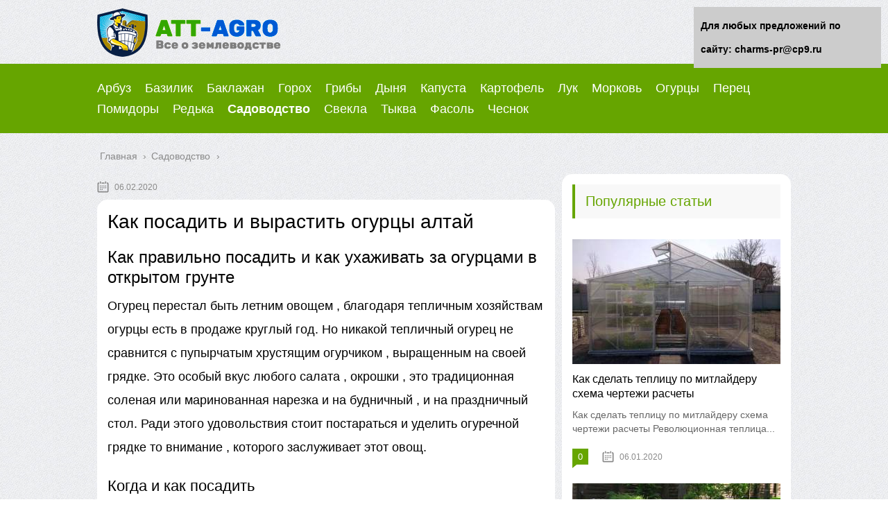

--- FILE ---
content_type: text/html;charset=UTF-8
request_url: https://charms-pr.ru/sadovodstvo/kak-posadit-i-vyrastit-ogurtsy-altaj.html
body_size: 32311
content:
<!DOCTYPE html>
<html lang="ru">
<head>
	
	
	


	
	
	
	
	
	<meta charset="utf-8">
	<meta name="viewport" content="width=device-width, initial-scale=1.0">
	
	<!--[if lt IE 9]><script src="https://html5shiv.googlecode.com/svn/trunk/html5.js"></script><![endif]-->
	<!--[if lte IE 9]><script src="https://cdn.jsdelivr.net/placeholders/3.0.2/placeholders.min.js"></script><![endif]-->
	<!--[if gte IE 9]><style type="text/css">.gradient{filter: none;}</style><![endif]-->
	<title>Как посадить и вырастить огурцы алтай - Всё о землеводстве</title>
<script type="text/javascript"> //<![CDATA[
				ajaxurl = "https://charms-pr.ru/wp-admin/admin-ajax.php";
			//]]></script>
<!-- This site is optimized with the Yoast SEO plugin v13.1 - https://yoast.com/wordpress/plugins/seo/ -->
<meta name="description" content="Как посадить и вырастить огурцы алтай Как правильно посадить и как ухаживать за огурцами в открытом грунте Огурец перестал быть летним овощем , благодаря"/>
<meta name="robots" content="max-snippet:-1, max-image-preview:large, max-video-preview:-1"/>
<link rel="canonical" href="https://charms-pr.ru/sadovodstvo/kak-posadit-i-vyrastit-ogurtsy-altaj.html" />
<script type='application/ld+json' class='yoast-schema-graph yoast-schema-graph--main'>{"@context":"https://schema.org","@graph":[{"@type":"WebSite","@id":"https://charms-pr.ru/#website","url":"https://charms-pr.ru/","name":"charms-pr.ru","inLanguage":"ru-RU","potentialAction":{"@type":"SearchAction","target":"https://charms-pr.ru/?s={search_term_string}","query-input":"required name=search_term_string"}},{"@type":"ImageObject","@id":"https://charms-pr.ru/sadovodstvo/kak-posadit-i-vyrastit-ogurtsy-altaj.html#primaryimage","inLanguage":"ru-RU","url":"https://obj.altapress.ru/picture/269968/936x530.jpg"},{"@type":"WebPage","@id":"https://charms-pr.ru/sadovodstvo/kak-posadit-i-vyrastit-ogurtsy-altaj.html#webpage","url":"https://charms-pr.ru/sadovodstvo/kak-posadit-i-vyrastit-ogurtsy-altaj.html","name":"\u041a\u0430\u043a \u043f\u043e\u0441\u0430\u0434\u0438\u0442\u044c \u0438 \u0432\u044b\u0440\u0430\u0441\u0442\u0438\u0442\u044c \u043e\u0433\u0443\u0440\u0446\u044b \u0430\u043b\u0442\u0430\u0439 - \u0412\u0441\u0451 \u043e \u0437\u0435\u043c\u043b\u0435\u0432\u043e\u0434\u0441\u0442\u0432\u0435","isPartOf":{"@id":"https://charms-pr.ru/#website"},"inLanguage":"ru-RU","primaryImageOfPage":{"@id":"https://charms-pr.ru/sadovodstvo/kak-posadit-i-vyrastit-ogurtsy-altaj.html#primaryimage"},"datePublished":"2020-02-06T14:45:52+00:00","dateModified":"2020-02-06T14:45:52+00:00","author":{"@id":"https://charms-pr.ru/#/schema/person/e4762ac9eba63633529409b54b9e81d0"},"description":"\u041a\u0430\u043a \u043f\u043e\u0441\u0430\u0434\u0438\u0442\u044c \u0438 \u0432\u044b\u0440\u0430\u0441\u0442\u0438\u0442\u044c \u043e\u0433\u0443\u0440\u0446\u044b \u0430\u043b\u0442\u0430\u0439 \u041a\u0430\u043a \u043f\u0440\u0430\u0432\u0438\u043b\u044c\u043d\u043e \u043f\u043e\u0441\u0430\u0434\u0438\u0442\u044c \u0438 \u043a\u0430\u043a \u0443\u0445\u0430\u0436\u0438\u0432\u0430\u0442\u044c \u0437\u0430 \u043e\u0433\u0443\u0440\u0446\u0430\u043c\u0438 \u0432 \u043e\u0442\u043a\u0440\u044b\u0442\u043e\u043c \u0433\u0440\u0443\u043d\u0442\u0435 \u041e\u0433\u0443\u0440\u0435\u0446 \u043f\u0435\u0440\u0435\u0441\u0442\u0430\u043b \u0431\u044b\u0442\u044c \u043b\u0435\u0442\u043d\u0438\u043c \u043e\u0432\u043e\u0449\u0435\u043c , \u0431\u043b\u0430\u0433\u043e\u0434\u0430\u0440\u044f"},{"@type":["Person"],"@id":"https://charms-pr.ru/#/schema/person/e4762ac9eba63633529409b54b9e81d0","name":"martell","image":{"@type":"ImageObject","@id":"https://charms-pr.ru/#authorlogo","inLanguage":"ru-RU","url":"https://secure.gravatar.com/avatar/6e6fdcc6bedc59cef04ad73bfe73bb33?s=96&d=mm&r=g","caption":"martell"},"sameAs":[]}]}</script>
<!-- / Yoast SEO plugin. -->


<link rel='dns-prefetch' href='//s.w.org' />
		<script type="text/javascript">
			</script>
	<link rel='stylesheet' id='wp-block-library-css'  href='https://charms-pr.ru/wp-includes/css/dist/block-library/style.min.css?ver=5.3.17' type='text/css' media='all' />
<link rel='stylesheet' id='toc-css-css'  href='https://charms-pr.ru/wp-content/plugins/aftparser/css/toc.css?ver=5.3.17' type='text/css' media='all' />
<link rel='stylesheet' id='contact-form-7-css'  href='https://charms-pr.ru/wp-content/plugins/contact-form-7/includes/css/styles.css?ver=5.1.6' type='text/css' media='all' />
<link rel='stylesheet' id='wp-postratings-css'  href='https://charms-pr.ru/wp-content/plugins/wp-postratings/css/postratings-css.css?ver=1.87' type='text/css' media='all' />
<link rel='stylesheet' id='wpdiscuz-font-awesome-css'  href='https://charms-pr.ru/wp-content/plugins/wpdiscuz/assets/third-party/font-awesome-5.0.6/css/fontawesome-all.min.css?ver=5.3.5' type='text/css' media='all' />
<link rel='stylesheet' id='wpdiscuz-frontend-css-css'  href='https://charms-pr.ru/wp-content/plugins/wpdiscuz/assets/css/wpdiscuz.css?ver=5.3.5' type='text/css' media='all' />
<link rel='stylesheet' id='wpdiscuz-user-content-css-css'  href='https://charms-pr.ru/wp-content/plugins/wpdiscuz/assets/css/wpdiscuz-user-content.css?ver=5.3.5' type='text/css' media='all' />
<link rel='stylesheet' id='theme-style-css'  href='https://charms-pr.ru/wp-content/themes/marafon/style.css?ver=5.3.17' type='text/css' media='all' />
<link rel='stylesheet' id='likely-style-css'  href='https://charms-pr.ru/wp-content/themes/marafon/inc/likely/likely.css' type='text/css' media='all' />
<link rel='stylesheet' id='fancybox-css'  href='https://charms-pr.ru/wp-content/plugins/easy-fancybox/css/jquery.fancybox.min.css?ver=1.3.24' type='text/css' media='screen' />

<script type='text/javascript' src='https://charms-pr.ru/wp-content/themes/marafon/js/scripts.js?ver=5.3.17'></script>
<script type='text/javascript' src='https://charms-pr.ru/wp-content/themes/marafon/inc/likely/likely.js'></script>
<link rel='https://api.w.org/' href='https://charms-pr.ru/wp-json/' />
<link rel="alternate" type="application/json+oembed" href="https://charms-pr.ru/wp-json/oembed/1.0/embed?url=https%3A%2F%2Fcharms-pr.ru%2Fsadovodstvo%2Fkak-posadit-i-vyrastit-ogurtsy-altaj.html" />
<link rel="alternate" type="text/xml+oembed" href="https://charms-pr.ru/wp-json/oembed/1.0/embed?url=https%3A%2F%2Fcharms-pr.ru%2Fsadovodstvo%2Fkak-posadit-i-vyrastit-ogurtsy-altaj.html&#038;format=xml" />
            <style>
                #wpcomm .wc_new_comment{background:#00B38F;}
                #wpcomm .wc_new_reply{background:#00B38F;}
                #wpcomm .wc-form-wrapper{ background:none; } /* ->formBGColor */
                #wpcomm .wpdiscuz-front-actions{background:#F9F9F9;}
                #wpcomm .wpdiscuz-subscribe-bar{background:#F9F9F9;}
                #wpcomm select,
                #wpcomm input[type="text"],
                #wpcomm input[type="email"],
                #wpcomm input[type="url"],
                #wpcomm input[type="date"],
                #wpcomm input[type="color"]{border:#D9D9D9 1px solid;}
                #wpcomm .wc-comment .wc-comment-right{background:#FEFEFE;}
                #wpcomm .wc-reply .wc-comment-right{background:#F8F8F8;}
                #wpcomm .wc-comment-right .wc-comment-text, 
                #wpcomm .wc-comment-right .wc-comment-text *{
                    font-size:14px;
                }
                #wpcomm .wc-blog-administrator > .wc-comment-right .wc-comment-author, #wpcomm .wc-blog-administrator > .wc-comment-right .wc-comment-author a{color:#00B38F;}#wpcomm .wc-blog-administrator > .wc-comment-left .wc-comment-label{color:#00B38F; border:none; border-bottom: 1px solid #dddddd; }#wpcomm .wc-blog-editor > .wc-comment-right .wc-comment-author, #wpcomm .wc-blog-editor > .wc-comment-right .wc-comment-author a{color:#00B38F;}#wpcomm .wc-blog-editor > .wc-comment-left .wc-comment-label{color:#00B38F; border:none; border-bottom: 1px solid #dddddd; }#wpcomm .wc-blog-author > .wc-comment-right .wc-comment-author, #wpcomm .wc-blog-author > .wc-comment-right .wc-comment-author a{color:#00B38F;}#wpcomm .wc-blog-author > .wc-comment-left .wc-comment-label{color:#00B38F; border:none; border-bottom: 1px solid #dddddd; }#wpcomm .wc-blog-contributor > .wc-comment-right .wc-comment-author, #wpcomm .wc-blog-contributor > .wc-comment-right .wc-comment-author a{color:#00B38F;}#wpcomm .wc-blog-contributor > .wc-comment-left .wc-comment-label{color:#00B38F; border:none; border-bottom: 1px solid #dddddd; }#wpcomm .wc-blog-subscriber > .wc-comment-right .wc-comment-author, #wpcomm .wc-blog-subscriber > .wc-comment-right .wc-comment-author a{color:#00B38F;}#wpcomm .wc-blog-subscriber > .wc-comment-left .wc-comment-label{color:#00B38F; border:none; border-bottom: 1px solid #dddddd; }#wpcomm .wc-blog-wpseo_manager > .wc-comment-right .wc-comment-author, #wpcomm .wc-blog-wpseo_manager > .wc-comment-right .wc-comment-author a{color:#00B38F;}#wpcomm .wc-blog-wpseo_manager > .wc-comment-left .wc-comment-label{color:#00B38F; border:none; border-bottom: 1px solid #dddddd; }#wpcomm .wc-blog-wpseo_editor > .wc-comment-right .wc-comment-author, #wpcomm .wc-blog-wpseo_editor > .wc-comment-right .wc-comment-author a{color:#00B38F;}#wpcomm .wc-blog-wpseo_editor > .wc-comment-left .wc-comment-label{color:#00B38F; border:none; border-bottom: 1px solid #dddddd; }#wpcomm .wc-blog-post_author > .wc-comment-right .wc-comment-author, #wpcomm .wc-blog-post_author > .wc-comment-right .wc-comment-author a{color:#00B38F;}#wpcomm .wc-blog-post_author > .wc-comment-left .wc-comment-label{color:#00B38F; border:none; border-bottom: 1px solid #dddddd; }#wpcomm .wc-blog-guest > .wc-comment-right .wc-comment-author, #wpcomm .wc-blog-guest > .wc-comment-right .wc-comment-author a{color:#00B38F;}#wpcomm .wc-blog-guest > .wc-comment-left .wc-comment-label{color:#00B38F; border:none; border-bottom: 1px solid #dddddd; }                #wpcomm .wc-comment .wc-comment-left .wc-comment-label{ background: #ffffff;}
                #wpcomm .wc-comment-left .wc-follow-user{color:#00B38F;}
                #wpcomm .wc-load-more-submit{border:1px solid #D9D9D9;}
                #wpcomm .wc-new-loaded-comment > .wc-comment-right{background:#FFFAD6;}
                #wpcomm .wpdiscuz-subscribe-bar{color:#777;}
                #wpcomm .wpdiscuz-front-actions .wpdiscuz-sbs-wrap span{color: #777;}
                #wpcomm .page-numbers{color:#555;border:#555 1px solid;}
                #wpcomm span.current{background:#555;}
                #wpcomm .wpdiscuz-readmore{cursor:pointer;color:#00B38F;}
                #wpcomm .wpdiscuz-textarea-wrap{border:#D9D9D9 1px solid;} .wpd-custom-field .wcf-pasiv-star, #wpcomm .wpdiscuz-item .wpdiscuz-rating > label {color: #DDDDDD;}
                #wpcomm .wpdiscuz-item .wpdiscuz-rating:not(:checked) > label:hover,.wpdiscuz-rating:not(:checked) > label:hover ~ label {   }#wpcomm .wpdiscuz-item .wpdiscuz-rating > input ~ label:hover, #wpcomm .wpdiscuz-item .wpdiscuz-rating > input:not(:checked) ~ label:hover ~ label, #wpcomm .wpdiscuz-item .wpdiscuz-rating > input:not(:checked) ~ label:hover ~ label{color: #FFED85;} 
                #wpcomm .wpdiscuz-item .wpdiscuz-rating > input:checked ~ label:hover, #wpcomm .wpdiscuz-item .wpdiscuz-rating > input:checked ~ label:hover, #wpcomm .wpdiscuz-item .wpdiscuz-rating > label:hover ~ input:checked ~ label, #wpcomm .wpdiscuz-item .wpdiscuz-rating > input:checked + label:hover ~ label, #wpcomm .wpdiscuz-item .wpdiscuz-rating > input:checked ~ label:hover ~ label, .wpd-custom-field .wcf-active-star, #wpcomm .wpdiscuz-item .wpdiscuz-rating > input:checked ~ label{ color:#FFD700;}
                #wpcomm .wc-comment-header{border-top: 1px solid #dedede;}
                #wpcomm .wc-reply .wc-comment-header{border-top: 1px solid #dedede;}
                /* Buttons */
                #wpcomm button, 
                #wpcomm input[type="button"], 
                #wpcomm input[type="reset"], 
                #wpcomm input[type="submit"]{ border: 1px solid #555555; color: #FFFFFF; background-color: #555555; }
                #wpcomm button:hover, 
                #wpcomm button:focus,
                #wpcomm input[type="button"]:hover, 
                #wpcomm input[type="button"]:focus, 
                #wpcomm input[type="reset"]:hover, 
                #wpcomm input[type="reset"]:focus, 
                #wpcomm input[type="submit"]:hover, 
                #wpcomm input[type="submit"]:focus{ border: 1px solid #333333; background-color: #333333;  }
                #wpcomm .wpdiscuz-sort-buttons{color:#777777;}
                #wpcomm .wpdiscuz-sort-button{color:#777777; cursor:pointer;}
                #wpcomm .wpdiscuz-sort-button:hover{color:#00B38F!important;cursor:pointer;}
                #wpcomm .wpdiscuz-sort-button-active{color:#00B38F!important;cursor:default!important;}
                #wpcomm .wc-cta-button, 
                #wpcomm .wc-cta-button-x{color:#777777; }
                #wpcomm .wc-vote-link.wc-up{color:#999999;}
                #wpcomm .wc-vote-link.wc-down{color:#999999;}
                #wpcomm .wc-vote-result{color:#999999;}
                #wpcomm .wpf-cta{color:#999999; }
                #wpcomm .wc-comment-link .wc-share-link .wpf-cta{color:#eeeeee;}
                #wpcomm .wc-footer-left .wc-reply-button{border:1px solid #00B38F!important; color: #00B38F;}
                #wpcomm .wpf-cta:hover{background:#00B38F!important; color:#FFFFFF;}
                #wpcomm .wc-footer-left .wc-reply-button.wc-cta-active, #wpcomm .wc-cta-active{background:#00B38F!important; color:#FFFFFF;}
                #wpcomm .wc-cta-button:hover{background:#00B38F!important; color:#FFFFFF;}
                #wpcomm .wc-footer-right .wc-toggle,
                #wpcomm .wc-footer-right .wc-toggle a,
                #wpcomm .wc-footer-right .wc-toggle i{color:#00B38F;}
                /* STICKY COMMENT HEADER */
                #wpcomm .wc-sticky-comment.wc-comment .wc-comment-header .wpd-sticky{background: #1ecea8; color: #ffffff; }
                #wpcomm .wc-closed-comment.wc-comment .wc-comment-header .wpd-closed{background: #aaaaaa; color: #ffffff;}
                /* PRIVATE COMMENT HEADER */
                #wpcomm .wc-private-comment.wc-comment .wc-comment-header .wpd-private{background: #999999; color: #ffffff;}
                /* FOLLOW LINK */

                #wpcomm .wc-follow{color:#777777;}
                #wpcomm .wc-follow-active{color:#ff7a00;}
                #wpcomm .wc-follow:hover i,
                #wpcomm .wc-unfollow:hover i,
                #wpcomm .wc-follow-active:hover i{color:#00B38F;}
                                .wpd-wrapper .wpd-list-item.wpd-active{border-top: 3px solid #00B38F;}
                                .comments-area{width:auto;}
            </style>
            <link rel="alternate" type="application/rss+xml" title="charms-pr.ru Feed" href="https://charms-pr.ru/feed" /><link rel="icon" href="https://charms-pr.ru/wp-content/uploads/2019/07/cropped-exclamation_mark_PNG64-32x32.png" sizes="32x32" />
<link rel="icon" href="https://charms-pr.ru/wp-content/uploads/2019/07/cropped-exclamation_mark_PNG64-192x192.png" sizes="192x192" />
<link rel="apple-touch-icon-precomposed" href="https://charms-pr.ru/wp-content/uploads/2019/07/cropped-exclamation_mark_PNG64-180x180.png" />
<meta name="msapplication-TileImage" content="https://charms-pr.ru/wp-content/uploads/2019/07/cropped-exclamation_mark_PNG64-270x270.png" />
		<style type="text/css" id="wp-custom-css">
			body {
	font: 18px/34px 'Roboto', sans-serif !important;
    background-image: url(/wp-content/uploads/2019/11/12.png)
	
}
.flat_pm_out.right .flat_pm_crs {
    right: 0!important;
	left: auto !important;
}
.search-form{
	
	border-radius:15px !important;
	
}
.sidebar{
	
	padding:15px;
	border-radius:15px;
	margin-bottom:15px;
}
.single{
	background:#fff;
	padding:15px;
	border-radius:15px;
	margin-bottom:15px;
}
.description {
    width: 100%;
    margin: 0 auto;
}
.main-menu__list > li {
    float: left;
    padding-right: 20px;
    font-size: 18px;
    line-height: 30px;
    position: relative;
}		</style>
			
	<link rel="icon" href="/favicon.ico" type="image/x-icon">

	
	<style>/*1*/.main-menu, .sidebar-menu > ul > li:hover > a, .sidebar-menu > ul > li:hover > span, .sidebar-menu > ul > li > span, .sidebar-menu > ul li.active > a, .slider .bx-pager-item .active, .slider .bx-pager-item a:hover, .slider-posts-wrap .bx-pager-item .active, .slider-posts-wrap .bx-pager-item a:hover, .footer-bottom, .single ul li:before, .single ol li ul li:after, .single ol li:before, .add-menu > ul > li > a:hover, .add-menu > ul > li > span:hover, .main-menu__list > li > ul > li > a:hover, .main-menu__list > li > ul > li > span:hover, .cat-children__item a:hover, .related__item-img .related__item-cat > a:hover, .main-menu__list > li > ul > li > span, .main-menu__list > li > ul > li.current-post-parent > a, .add-menu > ul > li.current-post-parent > a, .add-menu > ul > li > span, .sidebar-menu > ul > .current-post-parent > a, .sidebar-menu > ul > li .menu-arrow:before, .sidebar-menu > ul > li .menu-arrow:after, .commentlist .comment .reply a:hover{background: #66a500;}.title, .single #toc_container .toc_title{color: #66a500;border-left: 4px solid #66a500;}.description{border-top: 4px solid #66a500;}.description__title, .single .wp-caption-text, .more, a:hover{color: #66a500;}.commentlist .comment, .add-menu > ul > li > a, .add-menu > ul > li > span, .main-menu__list > li > ul > li > a, .main-menu__list > li > ul > li > span{border-bottom: 1px solid #66a500;}.more span{border-bottom: 1px dashed #66a500;}.slider-posts-wrap .bx-prev:hover, .slider-posts-wrap .bx-next:hover{background-color: #66a500;border: 1px solid #66a500;}#up{border-bottom-color: #66a500;}#up:before, .commentlist .comment .reply a{border: 1px solid #66a500;}.respond-form .respond-form__button{background-color: #66a500;}@media screen and (max-width: 1023px){.main-box{border-top: 50px solid #66a500;}
		.m-nav{background: #66a500;}.main-menu__list > li > ul > li > span{background: none;}.add-menu > ul > li > a, .add-menu > ul > li > span, .main-menu__list > li > ul > li > a, .main-menu__list > li > ul > li > span{border-bottom: 0;}.sidebar-menu > ul > li .menu-arrow:before, .sidebar-menu > ul > li .menu-arrow:after{background: #85ece7;}}/*2*/.add-menu__toggle{background: #66a500 url(https://charms-pr.ru/wp-content/themes/marafon/images/add-ico.png) center no-repeat;}.add-menu > ul > li > a, .related__item-img .related__item-cat > a, .main-menu__list > li > ul > li > a{background: #66a500;}#up:hover{border-bottom-color: #66a500;}#up:hover:before{border: 1px solid #66a500;}a, .sidebar-menu > ul > li > ul > li > span, .sidebar-menu > ul > li > ul > li > a:hover, .sidebar-menu > ul > li > ul > li > span:hover, .sidebar-menu > ul > li > ul > li.current-post-parent > a, .footer-nav ul li a:hover{color: #66a500;}.respond-form .respond-form__button:hover{background-color: #66a500;}@media screen and (max-width: 1023px){.sidebar-menu > ul > li > a, .main-menu__list li > span, .main-menu__list li > a:hover, .main-menu__list li > span:hover, .main-menu__list li > ul, .main-menu__list > li.current-post-parent > a, .sidebar-menu > ul > li > span, .sidebar-menu > ul > .current-post-parent > a{background: #66a500;}.main-menu__list > li > ul > li > a:hover, .main-menu__list > li > ul > li > span:hover, .main-menu__list > li > ul > li.current-post-parent > a{background: none;}}/*3*/.post-info__cat a, .post-info__comment{background: #66a500;}.post-info__comment:after{border-color: rgba(0, 0, 0, 0) #66a500 rgba(0, 0, 0, 0) rgba(0, 0, 0, 0);}/*<1023*/@media screen and (max-width: 1023px){.add-menu > ul > li > a, .sidebar-menu > ul > li > a{background-color: #66a500;}.add-menu > ul > li > span, .add-menu > ul > li.current-post-parent > a, .sidebar-menu > ul > li > ul{background-color: #66a500;}}.single a, .commentlist .comment .reply a, .sidebar a{color: ;}.single a:hover, .commentlist .comment .reply a:hover, .sidebar a:hover{color: ;}.post-info .post-info__cat a:hover{background: #5181b8;}.posts__item .posts__item-title a:hover, .section-posts__item-title a:hover, .related .related__item a:hover{color: #5181b8; border-bottom: 1px solid #5181b8;}</style>
	
	<script type="text/javascript" src="/wp-includes/js/copyright.min.js"></script>
<script type="text/javascript">
            $(document).ready(function(){
                 $('article').copyright({extratxt:'© 2024, Авторские права защищены! Ссылка при копировании обязательна! | Источник: %source%', sourcetxt: 'charms-pr.ru'});
				});
        </script>

	
</head>
	<!-- Yandex.Metrika counter -->
<script type="text/javascript" >
   (function(m,e,t,r,i,k,a){m[i]=m[i]||function(){(m[i].a=m[i].a||[]).push(arguments)};
   m[i].l=1*new Date();k=e.createElement(t),a=e.getElementsByTagName(t)[0],k.async=1,k.src=r,a.parentNode.insertBefore(k,a)})
   (window, document, "script", "https://mc.yandex.ru/metrika/tag.js", "ym");

   ym(57677092, "init", {
        clickmap:true,
        trackLinks:true,
        accurateTrackBounce:true
   });
</script>
<noscript><div><img src="https://mc.yandex.ru/watch/57677092" style="position:absolute; left:-9999px;" alt="" /></div></noscript>
<!-- /Yandex.Metrika counter -->
<body data-rsssl=1>
	
	<div id="main">
		<div class="wrapper">
			<header class="header">
									<a href="https://charms-pr.ru">
						<img src="https://charms-pr.ru/wp-content/uploads/2019/11/att_agro_logo.png" class="logo" alt="charms-pr.ru">
					</a>
									<div class="m-nav">
						<!--noindex-->
	
	<!--/noindex-->
							<div class="social-icon">
							<a href='#' target='_blank' class='ok'>ok</a><a href='#' target='_blank' class='yt'>yt</a><a href='#' target='_blank' class='fb'>fb</a><a href='#' target='_blank' class='gp'>gp</a><a href='#' target='_blank' class='tw'>tw</a><a href='#' target='_blank' class='in'>in</a><a href='#' target='_blank' class='vk'>vk</a>						</div>
												<nav class="main-menu">
					    	<div class="main-menu__inner" data-menu-anchor="0">
					    		<ul class="main-menu__list"><li id="menu-item-2335" class="menu-item menu-item-type-taxonomy menu-item-object-category menu-item-2335"><a href="https://charms-pr.ru/arbuz">Арбуз</a></li>
<li id="menu-item-2336" class="menu-item menu-item-type-taxonomy menu-item-object-category menu-item-2336"><a href="https://charms-pr.ru/bazilik">Базилик</a></li>
<li id="menu-item-2337" class="menu-item menu-item-type-taxonomy menu-item-object-category menu-item-2337"><a href="https://charms-pr.ru/baklazhan">Баклажан</a></li>
<li id="menu-item-2338" class="menu-item menu-item-type-taxonomy menu-item-object-category menu-item-2338"><a href="https://charms-pr.ru/goroh">Горох</a></li>
<li id="menu-item-2339" class="menu-item menu-item-type-taxonomy menu-item-object-category menu-item-2339"><a href="https://charms-pr.ru/griby">Грибы</a></li>
<li id="menu-item-2340" class="menu-item menu-item-type-taxonomy menu-item-object-category menu-item-2340"><a href="https://charms-pr.ru/dynya">Дыня</a></li>
<li id="menu-item-2341" class="menu-item menu-item-type-taxonomy menu-item-object-category menu-item-2341"><a href="https://charms-pr.ru/kapusta">Капуста</a></li>
<li id="menu-item-2342" class="menu-item menu-item-type-taxonomy menu-item-object-category menu-item-2342"><a href="https://charms-pr.ru/kartofel">Картофель</a></li>
<li id="menu-item-2343" class="menu-item menu-item-type-taxonomy menu-item-object-category menu-item-2343"><a href="https://charms-pr.ru/luk">Лук</a></li>
<li id="menu-item-2344" class="menu-item menu-item-type-taxonomy menu-item-object-category menu-item-2344"><a href="https://charms-pr.ru/morkov">Морковь</a></li>
<li id="menu-item-2345" class="menu-item menu-item-type-taxonomy menu-item-object-category menu-item-2345"><a href="https://charms-pr.ru/ogurtsy">Огурцы</a></li>
<li id="menu-item-2346" class="menu-item menu-item-type-taxonomy menu-item-object-category menu-item-2346"><a href="https://charms-pr.ru/perets">Перец</a></li>
<li id="menu-item-2347" class="menu-item menu-item-type-taxonomy menu-item-object-category menu-item-2347"><a href="https://charms-pr.ru/pomidory">Помидоры</a></li>
<li id="menu-item-2348" class="menu-item menu-item-type-taxonomy menu-item-object-category menu-item-2348"><a href="https://charms-pr.ru/redka">Редька</a></li>
<li id="menu-item-2349" class="menu-item menu-item-type-taxonomy menu-item-object-category current-post-ancestor current-menu-parent current-post-parent menu-item-2349"><a href="https://charms-pr.ru/sadovodstvo">Садоводство</a></li>
<li id="menu-item-2350" class="menu-item menu-item-type-taxonomy menu-item-object-category menu-item-2350"><a href="https://charms-pr.ru/svekla">Свекла</a></li>
<li id="menu-item-2351" class="menu-item menu-item-type-taxonomy menu-item-object-category menu-item-2351"><a href="https://charms-pr.ru/tykva">Тыква</a></li>
<li id="menu-item-2352" class="menu-item menu-item-type-taxonomy menu-item-object-category menu-item-2352"><a href="https://charms-pr.ru/fasol">Фасоль</a></li>
<li id="menu-item-2353" class="menu-item menu-item-type-taxonomy menu-item-object-category menu-item-2353"><a href="https://charms-pr.ru/chesnok">Чеснок</a></li>
</ul>					    	</div>
						</nav>
										</div>
			</header>
			<div class="main-box">
				<div class="breadcrumbs" itemscope itemtype="https://schema.org/BreadcrumbList"><span itemprop="itemListElement" itemscope itemtype="https://schema.org/ListItem"><a class="breadcrumbs__link" href="https://charms-pr.ru/" itemprop="item"><span itemprop="name">Главная</span></a><meta itemprop="position" content="1" /></span><span class="breadcrumbs__separator"> › </span><span itemprop="itemListElement" itemscope itemtype="https://schema.org/ListItem"><a class="breadcrumbs__link" href="https://charms-pr.ru/sadovodstvo" itemprop="item"><span itemprop="name">Садоводство</span></a><meta itemprop="position" content="2" /></span></div><!-- .breadcrumbs --><div class="content-wrapper">
	<main class="content">
							    			<time class="post-info__time post-info__time_single" datetime="2020-02-06">06.02.2020 </time>
		
	    				    		<div class="article-wrap" itemscope itemtype="https://schema.org/Article">
						<article class="single">
						
							<div itemprop="articleBody">
								<div class="flat_pm_start"></div>
<h1>Как посадить и вырастить огурцы алтай</h1>
<h2>Как правильно посадить и как ухаживать за огурцами в открытом грунте</h2>
<p>Огурец перестал быть летним овощем , благодаря тепличным хозяйствам огурцы есть в продаже круглый год. Но никакой тепличный огурец не сравнится с пупырчатым хрустящим огурчиком , выращенным на своей грядке. Это особый вкус любого салата , окрошки , это традиционная соленая или маринованная нарезка и на будничный , и на праздничный стол. Ради этого удовольствия стоит постараться и уделить огуречной грядке то внимание , которого заслуживает этот овощ.</p>
<p style="clear: both"></p>
<h3>Когда и как посадить</h3>
<p>Если нет огуречной рассады , можно использовать и семена. Для посева лучше выбирать посевной материал минимум двух лет давности. Это связано с особенностью семян огурцов повышать всхожесть с каждым дополнительным годом хранения и образовывать на полученных из такого посевного материала растениях большее количество женских цветков , из которых и формируются плоды.</p>
<p style="clear: both"></p>
<p>Пока погода налаживается , есть время подготовиться к выращиванию огурцов. Грядку заранее надо удобрить перепревшим навозом или коровяком , что обеспечит достаточный заряд питательных элементов. Самым удачным вариантом считают теплые грядки высотой не ниже 25 см. Имея внутри себя органическую подушку , они не только обеспечивают растения необходимым питанием , но и насыщают корни углекислым газом , производят согревающий эффект.</p>
<p>Обязательно надо подумать и о том , что лучшие предшественники для огурцов — салат , ранняя капуста , капуста цветная , горох. Допустимые: картофель и томаты. Фасоль , морковь , кабачок и бахчевые как прежние обитатели отведенной для огурца грядки не годятся , так как имеют общие с ним болезни.</p>
<p>Огурцам подавай тепло: прогретую солнцем грядку и верхний слой почвы с температурой до + 13 — 15 °C. Если положить семена в холодную землю , они просто не взойдут. Поэтому сеять культуру на открытые грядки целесообразно в первой декаде июня. Заделывать семена не глубже чем на 2 см , плотность посадки 5 — 7 кустов на метр квадратный. Загущать не стоит , грядка должна получать достаточно света и хорошо проветриваться.</p>
<h3>Режим полива</h3>
<p>Как любая овощная культура с поверхностной корневой системой , огурец любит структурированную почву , хороший доступ кислорода к корням и влажность. Исходя из особенностей строения корневой системы , огурцу для нормального роста и развития необходим постоянный режим увлажнения. Недостаток влаги вызывает потемнение и хрупкость листвы растения , вводит его в состояние стресса. Избыточное увлажнение — снижает в почве количество кислорода , делает листья огурцов бледно-зелеными , угнетает рост плетей и образование зеленцов. Постоянные скачки в увлажнении в сочетании с резкими колебаниями температуры провоцируют накопление горечи в плодах.</p>
<p>Можно сказать , противопоказан огурцам полив холодной водой. Это связано с тем , что остывшая почва ухудшает способность корневой системы всасывать влагу. Поэтому температура поливочной воды должна быть не ниже +18 °С. Лучше поливать огурцы вечером , либо в одно и то же время утром , желательно до начала жары , без попадания влаги на листья. До цветения полив должен быть умеренным , в период плодоношения — обильным.</p>
<h3>Удобрения и подкормки</h3>
<p>Лучшим удобрением для огурца считается коровий навоз. О подготовке грядки уже было сказано выше. Непосредственно перед посевом он может быть внесен в виде настойки коровяка ( 1 часть свежего навоза на 5 частей воды). Если навоза нет , его можно заменить куриным пометом ( разбавленным с водой 1×20) или любым имеющимся комплексным минеральным удобрением.</p>
<p style="clear: both"></p>
<p>Если органику не внесли , то надо заняться подкормкой. Начинают подкормки уже после образования 2 — 3 настоящих листочков. С начала цветения до плодоношения подкармливать ( коровяк 1:15 и стакан золы на 10 л раствора , расход на 2 кв. м.) через каждые 10 дней.</p>
<p>Наиболее отзывчивы огурцы на азот , однако для полноценного развития им необходимы и фосфор , и калий. Поэтому чаще всего опытные огородники чередуют внесение минеральных удобрений с органикой. Лучшим выбором станут аммофоска ( 10 — 15 г на 1 кв. м) и раствор коровяка , либо куриный помет. Но если на улице стоит холодная погода — подкормки бесполезны.</p>
<h3>Уход за посадками</h3>
<p>Хорошо несколько раз за сезон окучить оголяющиеся корни растений. Это позволит огурцам нарастить дополнительные корешки и защитит их стебель от грибковых заболеваний. Но если корни залегают слишком близко к поверхности , лучше обойтись без рыхления , а просто подсыпать плодородной земли.</p>
<p>И , наконец , формирование растений. Оно необходимо для того , чтобы стимулировать развитие боковых побегов , на которых образуется большее количество женских цветков. Производится обычным прищипыванием центрального стебля огурца над 5 — 6 листочком. При этом скороспелые сорта можно не формировать , а корректировать развитие поздних и среднеспелых сортов.</p>
<p>В одно время с огурцами можно высаживать в открытый грунт рассаду кабачков , баклажанов , дынь , арбузов.</p>
<ul>
<li>Как ухаживать за плодовыми деревьями и кустарниками в июне</li>
<li>Как одним уникальным садовым инструментом можно обработать весь участок</li>
<li>Дачный сезон. Чем кормить растения</li>
<li>Сюжет: Дачный сезон</li>
</ul>
<p>Эта закладка предназначена для тех наиболее внимательных из вас, кто замечает опечатки, орфографические, пунктуационные и фактические ошибки в наших текстах и хотел бы помочь нам исправить их. Мы заранее благодарим всех, кто вместе с нами стремится улучшить качество наших материалов. Ваша помощь неоценима не только для редакции &#8211; она также важна для тех читателей, которые благодаря вам прочтут эти тексты в правильной редакции.</p>
<p>Чтобы сообщить нам об опечатке, выделите ее мышкой и нажмите Ctrl+Enter</p>
<h2>Как правильно посадить и как ухаживать за огурцами в открытом грунте</h2>
<p>Огурец перестал быть летним овощем , благодаря тепличным хозяйствам огурцы есть в продаже круглый год. Но никакой тепличный огурец не сравнится с пупырчатым хрустящим огурчиком , выращенным на своей грядке. Это особый вкус любого салата , окрошки , это традиционная соленая или маринованная нарезка и на будничный , и на праздничный стол. Ради этого удовольствия стоит постараться и уделить огуречной грядке то внимание , которого заслуживает этот овощ.</p>
<p style="clear: both"></p>
<h3>Когда и как посадить</h3>
<p>Если нет огуречной рассады , можно использовать и семена. Для посева лучше выбирать посевной материал минимум двух лет давности. Это связано с особенностью семян огурцов повышать всхожесть с каждым дополнительным годом хранения и образовывать на полученных из такого посевного материала растениях большее количество женских цветков , из которых и формируются плоды.</p>
<div style="clear:both; margin-top:0em; margin-bottom:1em;"><a href="https://charms-pr.ru/sadovodstvo/pravila-i-osobennosti-vyrashhivaniya-barhattsev-iz-semyan.html" target="_blank" class="ubc8df5636bb0c7afba4945ba68b66dec"><!-- INLINE RELATED POSTS 1/3 //--><style> .ubc8df5636bb0c7afba4945ba68b66dec { padding:0px; margin: 0; padding-top:1em!important; padding-bottom:1em!important; width:100%; display: block; font-weight:bold; background-color:inherit; border:0!important; border-left:4px solid inherit!important; box-shadow: 0 1px 2px rgba(0, 0, 0, 0.17); -moz-box-shadow: 0 1px 2px rgba(0, 0, 0, 0.17); -o-box-shadow: 0 1px 2px rgba(0, 0, 0, 0.17); -webkit-box-shadow: 0 1px 2px rgba(0, 0, 0, 0.17); text-decoration:none; } .ubc8df5636bb0c7afba4945ba68b66dec:active, .ubc8df5636bb0c7afba4945ba68b66dec:hover { opacity: 1; transition: opacity 250ms; webkit-transition: opacity 250ms; text-decoration:none; } .ubc8df5636bb0c7afba4945ba68b66dec { transition: background-color 250ms; webkit-transition: background-color 250ms; opacity: 1; transition: opacity 250ms; webkit-transition: opacity 250ms; } .ubc8df5636bb0c7afba4945ba68b66dec .ctaText { font-weight:bold; color:inherit; text-decoration:none; font-size: 16px; } .ubc8df5636bb0c7afba4945ba68b66dec .postTitle { color:inherit; text-decoration: underline!important; font-size: 16px; } .ubc8df5636bb0c7afba4945ba68b66dec:hover .postTitle { text-decoration: underline!important; } </style><div style="padding-left:1em; padding-right:1em;"><span class="ctaText">Читать еще:</span>  <span class="postTitle">Правила и особенности выращивания бархатцев из семян</span></div></a></div><p style="clear: both"></p>
<p>Пока погода налаживается , есть время подготовиться к выращиванию огурцов. Грядку заранее надо удобрить перепревшим навозом или коровяком , что обеспечит достаточный заряд питательных элементов. Самым удачным вариантом считают теплые грядки высотой не ниже 25 см. Имея внутри себя органическую подушку , они не только обеспечивают растения необходимым питанием , но и насыщают корни углекислым газом , производят согревающий эффект.</p>
<p>Обязательно надо подумать и о том , что лучшие предшественники для огурцов — салат , ранняя капуста , капуста цветная , горох. Допустимые: картофель и томаты. Фасоль , морковь , кабачок и бахчевые как прежние обитатели отведенной для огурца грядки не годятся , так как имеют общие с ним болезни.</p>
<p>Огурцам подавай тепло: прогретую солнцем грядку и верхний слой почвы с температурой до + 13 — 15 °C. Если положить семена в холодную землю , они просто не взойдут. Поэтому сеять культуру на открытые грядки целесообразно в первой декаде июня. Заделывать семена не глубже чем на 2 см , плотность посадки 5 — 7 кустов на метр квадратный. Загущать не стоит , грядка должна получать достаточно света и хорошо проветриваться.</p>
<h3>Режим полива</h3>
<p>Как любая овощная культура с поверхностной корневой системой , огурец любит структурированную почву , хороший доступ кислорода к корням и влажность. Исходя из особенностей строения корневой системы , огурцу для нормального роста и развития необходим постоянный режим увлажнения. Недостаток влаги вызывает потемнение и хрупкость листвы растения , вводит его в состояние стресса. Избыточное увлажнение — снижает в почве количество кислорода , делает листья огурцов бледно-зелеными , угнетает рост плетей и образование зеленцов. Постоянные скачки в увлажнении в сочетании с резкими колебаниями температуры провоцируют накопление горечи в плодах.</p>
<p>Можно сказать , противопоказан огурцам полив холодной водой. Это связано с тем , что остывшая почва ухудшает способность корневой системы всасывать влагу. Поэтому температура поливочной воды должна быть не ниже +18 °С. Лучше поливать огурцы вечером , либо в одно и то же время утром , желательно до начала жары , без попадания влаги на листья. До цветения полив должен быть умеренным , в период плодоношения — обильным.</p>
<h3>Удобрения и подкормки</h3>
<p>Лучшим удобрением для огурца считается коровий навоз. О подготовке грядки уже было сказано выше. Непосредственно перед посевом он может быть внесен в виде настойки коровяка ( 1 часть свежего навоза на 5 частей воды). Если навоза нет , его можно заменить куриным пометом ( разбавленным с водой 1×20) или любым имеющимся комплексным минеральным удобрением.</p>
<p style="clear: both"></p>
<p>Если органику не внесли , то надо заняться подкормкой. Начинают подкормки уже после образования 2 — 3 настоящих листочков. С начала цветения до плодоношения подкармливать ( коровяк 1:15 и стакан золы на 10 л раствора , расход на 2 кв. м.) через каждые 10 дней.</p>
<p>Наиболее отзывчивы огурцы на азот , однако для полноценного развития им необходимы и фосфор , и калий. Поэтому чаще всего опытные огородники чередуют внесение минеральных удобрений с органикой. Лучшим выбором станут аммофоска ( 10 — 15 г на 1 кв. м) и раствор коровяка , либо куриный помет. Но если на улице стоит холодная погода — подкормки бесполезны.</p>
<h3>Уход за посадками</h3>
<p>Хорошо несколько раз за сезон окучить оголяющиеся корни растений. Это позволит огурцам нарастить дополнительные корешки и защитит их стебель от грибковых заболеваний. Но если корни залегают слишком близко к поверхности , лучше обойтись без рыхления , а просто подсыпать плодородной земли.</p>
<p>И , наконец , формирование растений. Оно необходимо для того , чтобы стимулировать развитие боковых побегов , на которых образуется большее количество женских цветков. Производится обычным прищипыванием центрального стебля огурца над 5 — 6 листочком. При этом скороспелые сорта можно не формировать , а корректировать развитие поздних и среднеспелых сортов.</p>
<p>В одно время с огурцами можно высаживать в открытый грунт рассаду кабачков , баклажанов , дынь , арбузов.</p>
<ul>
<li>Как ухаживать за плодовыми деревьями и кустарниками в июне</li>
<li>Как одним уникальным садовым инструментом можно обработать весь участок</li>
<li>Дачный сезон. Чем кормить растения</li>
<li>Сюжет: Дачный сезон</li>
</ul>
<p>Эта закладка предназначена для тех наиболее внимательных из вас, кто замечает опечатки, орфографические, пунктуационные и фактические ошибки в наших текстах и хотел бы помочь нам исправить их. Мы заранее благодарим всех, кто вместе с нами стремится улучшить качество наших материалов. Ваша помощь неоценима не только для редакции &#8211; она также важна для тех читателей, которые благодаря вам прочтут эти тексты в правильной редакции.</p>
<p>Чтобы сообщить нам об опечатке, выделите ее мышкой и нажмите Ctrl+Enter</p>
<h2>Выращивание огурцов: когда сеять рассаду для теплицы и парника</h2>
<h2>Семена огурцов: сажать рассаду или сеять прямо в теплицу?</h2>
<p style="clear: both"> Галина Кизима садовод-энтузиаст с 50-летним стажем, автор оригинальных методик</p>
<p><em>Кажется, совсем недавно мы обсуждали выращивание рассады помидоров, и вот уже настало время сеять огурцы. Мнения огородников здесь расходятся: кто-то предпочитает вырастить рассаду в домашних условиях и только потом пересадить огурцы в теплицу, другим удобнее сеять в парник или теплицу сразу семена. Рассказываем, когда сажать рассаду огурцов, как создать ей хорошие условия в теплице или сделать парник своими руками.</em></p>
<p style="clear: both"></p>
<h2>Рассада огурцов: сажать или нет?</h2>
<p>Нет никакого смысла выращивать огурцы через рассаду дома. Выигрыш всего в 7–10 дней, а мороки не оберешься, потому что у тыквенных слабая и плохо регенерирующаяся корневая система. Сосущие волоски обрываются даже при рыхлении почвы, а не только при их пересадке.</p>
<p>Пересадка для тыквенных — это большой стресс, поскольку оборвавшиеся сосущие волоски на прежнем корешке не восстанавливаются. Сначала должен вырасти новый корешок, а потом уж обволоситься и начать качать почвенный раствор в листья. За это время (около недели) часть листьев погибнет, растение ослабнет и плохо приживется на новом месте.</p>
<p>В общем, вы потеряете на этой операции примерно 10 дней. За это время посеянные в грунт семена успеют взойти и сразу двинуться в рост. Они гораздо крепче и выносливее, так как сразу выросли на месте, нежели неженки, выращенные в комнатных условиях.</p>
<div style="clear:both; margin-top:0em; margin-bottom:1em;"><a href="https://charms-pr.ru/sadovodstvo/kak-zagotovit-oblepihu-na-zimu-podborka-luchshih-retseptov.html" target="_blank" class="udea41231915b1dd965fb7f68e11b1956"><!-- INLINE RELATED POSTS 2/3 //--><style> .udea41231915b1dd965fb7f68e11b1956 { padding:0px; margin: 0; padding-top:1em!important; padding-bottom:1em!important; width:100%; display: block; font-weight:bold; background-color:inherit; border:0!important; border-left:4px solid inherit!important; box-shadow: 0 1px 2px rgba(0, 0, 0, 0.17); -moz-box-shadow: 0 1px 2px rgba(0, 0, 0, 0.17); -o-box-shadow: 0 1px 2px rgba(0, 0, 0, 0.17); -webkit-box-shadow: 0 1px 2px rgba(0, 0, 0, 0.17); text-decoration:none; } .udea41231915b1dd965fb7f68e11b1956:active, .udea41231915b1dd965fb7f68e11b1956:hover { opacity: 1; transition: opacity 250ms; webkit-transition: opacity 250ms; text-decoration:none; } .udea41231915b1dd965fb7f68e11b1956 { transition: background-color 250ms; webkit-transition: background-color 250ms; opacity: 1; transition: opacity 250ms; webkit-transition: opacity 250ms; } .udea41231915b1dd965fb7f68e11b1956 .ctaText { font-weight:bold; color:inherit; text-decoration:none; font-size: 16px; } .udea41231915b1dd965fb7f68e11b1956 .postTitle { color:inherit; text-decoration: underline!important; font-size: 16px; } .udea41231915b1dd965fb7f68e11b1956:hover .postTitle { text-decoration: underline!important; } </style><div style="padding-left:1em; padding-right:1em;"><span class="ctaText">Читать еще:</span>  <span class="postTitle">Как заготовить облепиху на зиму подборка лучших рецептов</span></div></a></div><p>Но если уж вам так хочется съесть огурцы и кабачки на неделю раньше всех соседей, то пересаживайте их в теплицу в возрасте 25 дней, когда у них только один настоящий лист. Тогда и корневая система у огурца или кабачка только-только начала образовываться, так что он перенесет пересадку с минимальными потерями. А лучше всего огурцы и все тыквенные культуры переносят пересадку вообще при семядольных листочках.</p>
<p>Чтобы корневая система испытывала минимальный стресс, растить рассаду тыквенных следует в емкостях без дна. Проще всего для этого свернуть цилиндры из газеты, обернутой в несколько слоев вокруг бутылки, заполнить их почвой и надеть резинки, чтобы не развалились, или обрезать дно и верх у пластиковых 300-граммовых бутылочек из-под йогуртов.</p>
<p>При пересадке газетных цилиндров их и разворачивать не надо (только снять резинку), корни запросто прорастут через размокшие стенки (не бойтесь, их прочности хватить на 25 дней, пока будете выращивать рассаду). Пластиковые стаканчики надо аккуратно с рассады сдернуть вниз и высаживать, придерживая рукой снизу ком земли.</p>
<p>Осторожно обжать высаженную рассаду огурцов почвой, так же осторожно полить теплой водой и накрыть прямо по листьям двумя слоями лутрасила. А вот если у вас водятся слизни, то высаженные растения лучше сразу накрыть завинченными 5—6-литровыми бутылками из-под воды со срезанным дном. Чтобы слизняки не пролезли внутрь, приокучьте с боков низ бутылок, а уж поверх накройте лутрасилом.</p>
<h2>Огурцы в теплице. Как правильно посеять семена?</h2>
<p>Поскольку я не люблю никакой лишней работы на участке, то у себя под Петербургом сею сухие семена огурцов прямо в теплицу. Втыкаю обычно 2–3 семечка в одно гнездо на расстоянии около 4 см друг от друга, ребром в почву и сразу накрываю почву сначала пленкой, а потом сверху двумя слоями лутрасила.</p>
<p>Перед посадкой следует выкопать траншеи на глубину и ширину штыка лопаты, внести в них сухое сено или листья, либо не перепревший компост. Вернуть на сено вынутую из траншеи почву, положить сверху доску и пройтись по ней, чтобы уплотнить землю. Хорошо полейте почву и накройте черной пленкой для прогревания земли. Через неделю почва прогреется, сено начнет перегнивать и выделять тепло. Можно сеять огурцы.</p>
<p>Обычно посев я делаю в первых числах мая на такой вот утепленный грунт и, как всегда, перед посевом проливаю почву горячей водой. Всходы обычно появляются дней через семь. После этого пленку убираю, чтобы при сильном солнце под ней не сгорели всходы, а двойной лутрасил, лежащий прямо на всходах, оставляю. При таком укрытии огурцы в теплице выдерживают заморозки снаружи до минус 5–6 градусов.</p>
<p>Когда на огурцах появятся 1–2 настоящих листа, осторожно отсаживаю лишние из каждого гнезда и обычно раздаю их соседям. Дело в том, что нынешние семена имеют отвратительную всхожесть, а потому часто из 2–3 посеянных всходит одно растение.</p>
<p style="clear: both"></p>
<h2>Где лучше выращивать огурцы: теплица или парник?</h2>
<p>Если у вас высокая теплица, то воздух в ней ночью сильно охлаждается, поскольку тепло от нагретой за день почвы поднимается вверх и его недостаточно, чтобы обогреть такой большой объем воздуха. Огурцы не любят ночного похолодания, к тому же зеленцы растут по ночам, поэтому в прохладные ночи надо включать подогрев: это могут быть электрические или керосиновые лампы, ленточные обогреватели и другие приспособления.</p>
<p>Поэтому в регионах с холодным летом огурцы лучше растить не в высоких теплицах на вертикальной шпалере, а в горизонтальном положении в маленьких парничках, потому что теплый воздух, поднимающийся от почвы ночью, вполне может удержать тепло в маленьком объеме.</p>
<p>В частности, на Северо-Западе, в открытом грунте огурцы не растят, их приходится выращивать на укрывном грунте, то есть гряды с огурцами ночью накрывать, а днем открывать. Это удобно делать, если над грядками с огурцами установить дуги, металлические или из ивовых прутьев. Со срезанных прутьев надо сразу снять кору (в это время она снимается очень легко), согнуть прутья дугами, воткнув в почву. Такие ивовые дуги служат 5–6 лет, если на зиму их из почвы вынимать, связывать в пучки и держать под крышей, чтобы не намокали.</p>
<p>Огурцы любят влажную почву, но это не значит, что их следует чрезмерно поливать. Почва должна быть постоянно умеренно влажной, но при этом не превращаться в слякоть. Добиться этого можно разными способами, например, организовать капельное орошение, используя шланги с отверстиями.</p>
<h2>Как формировать огурцы в теплице: гибриды и сорта</h2>
<p>Если вы выращиваете огурцы на вертикальной шпалере в высокой теплице, их надо подвязывать. Завяжите под первым настоящим листком шнур свободной петлей и, обкручивая стебель против часовой стрелки шнуром, проводите его под каждым листом. Натяните шнур и привяжите бантиком к горизонтальной проволоке, натянутой в 1,5 метрах над землей. Дальше, если огурцы не будут сами цепляться за шнур, обкручивайте шнур вокруг стебля сами.</p>
<p>Когда огурцы дорастут до горизонтальной проволоки, перекиньте их через проволоку и заставьте расти вниз, для чего придется подвязать растущий конец стебля к собственной более низкой части.</p>
<p>Если вы выращиваете огурцы вертикально, то их формирование сводится к тому, то вам надо ослепить (выщипнуть то, что растет из пазухи листа) 3–4 нижних листа. Это делают для того, чтобы не росли самые нижние плети — они забирают все питательные вещества первыми, но почти не плодоносят из-за недостатка света. Кроме того, они загущают нижнюю часть растений и из-за плохого проветривания часто начинаются стеблевые гнили именно в нижней части растений.</p>
<p>Затем по мере роста огурцов надо делать прищипку боковых побегов, обрывая конец побега, как только на нем образуется 2 листа. Тогда не получится загущения теплицы, ко всем растениям будет хороший доступ света и воздуха. Если этого не делать, образуются сплошные джунгли из стеблей и листьев, среди которых только кое-где будут проглядывать огурчики. При загущении посадок урожай огурцов резко падает.</p>
<div style="clear:both; margin-top:0em; margin-bottom:1em;"><a href="https://charms-pr.ru/sadovodstvo/kak-opoznat-sedobnyj-grib-zontik-i-ne-popast-na-dvojnika.html" target="_blank" class="u0bbbcf85ec79f4377a8f6caf0ebfdf27"><!-- INLINE RELATED POSTS 3/3 //--><style> .u0bbbcf85ec79f4377a8f6caf0ebfdf27 { padding:0px; margin: 0; padding-top:1em!important; padding-bottom:1em!important; width:100%; display: block; font-weight:bold; background-color:inherit; border:0!important; border-left:4px solid inherit!important; box-shadow: 0 1px 2px rgba(0, 0, 0, 0.17); -moz-box-shadow: 0 1px 2px rgba(0, 0, 0, 0.17); -o-box-shadow: 0 1px 2px rgba(0, 0, 0, 0.17); -webkit-box-shadow: 0 1px 2px rgba(0, 0, 0, 0.17); text-decoration:none; } .u0bbbcf85ec79f4377a8f6caf0ebfdf27:active, .u0bbbcf85ec79f4377a8f6caf0ebfdf27:hover { opacity: 1; transition: opacity 250ms; webkit-transition: opacity 250ms; text-decoration:none; } .u0bbbcf85ec79f4377a8f6caf0ebfdf27 { transition: background-color 250ms; webkit-transition: background-color 250ms; opacity: 1; transition: opacity 250ms; webkit-transition: opacity 250ms; } .u0bbbcf85ec79f4377a8f6caf0ebfdf27 .ctaText { font-weight:bold; color:inherit; text-decoration:none; font-size: 16px; } .u0bbbcf85ec79f4377a8f6caf0ebfdf27 .postTitle { color:inherit; text-decoration: underline!important; font-size: 16px; } .u0bbbcf85ec79f4377a8f6caf0ebfdf27:hover .postTitle { text-decoration: underline!important; } </style><div style="padding-left:1em; padding-right:1em;"><span class="ctaText">Читать еще:</span>  <span class="postTitle">Как опознать съедобный гриб зонтик и не попасть на двойника</span></div></a></div><p>Как только вы перекинете стебли огурцов через горизонтальную шпалеру (проволоку), прекратите делать прищипку боковых побегов. Концы их разветвятся, и на этих ответвлениях плодоношение будет гроздьями, то есть несколько огурчиков из одного места.</p>
<p>Сейчас созданы сорта и гибриды одностебельчатых огурцов, у которых либо совсем нет боковых побегов, либо они сильно укорочены. Естественно, такие огурцы никакого формирования не требуют. Рост у них обычно ограничен — они заканчиваются цветком или пучком цветков. Урожай у них формируется только на главном стебле, поэтому урожайность у них ниже, но зато их можно сажать гуще, до 10 растений на один квадратный метр, так что общий урожай с площади теплицы тот же самый.</p>
<p>Если вы выращиваете огурцы в парнике в горизонтальном положении, то их формировать тоже не требуется.</p>
<h2>ElectronicJournal</h2>
<h2>Посадка огурцов Алтайский край 2020, благоприятные лунные дни сажать, рассаду</h2>
<p>Опубликовано сб, 07/13/2019 &#8211; 14:19 пользователем admin</p>
<p>Не секрет, что огурцы один из самых любимых и почитаемых многими из нас овощ, который с успехом выращивают дачники и огородники Алтайского края , естественно придерживаясь при этом советов Лунного календаря 2020 года, специально созданного для посадки этой и других сельскохозяйственных культур.</p>
<p>Огурцы для многих дачников и огородников Алтайского края является одной из тех важных сельскохозяйственных культур 2020 года, которые они в предстоящем новом сезоне в обязательном порядке будут сажать у себя на дачах и приусадебных участках. Огурцы особо не привередливы в выращивании, но требует своевременной посадки их в грунт и грамотного ухода при созревании.</p>
<p>Если делать все правильно, придерживаться советов Лунного календаря посадок огурцов Алтайского края на 2020 год, выбирать для посадочных дней те наиболее безопасные, которые будут благоприятствовать успешному росту и благополучному развитию этой культуры, то можно получить на радость хозяйкам щедрый урожай этого овоща, из которого они готовят разнообразные блюда, в том числе и консервируют его на предстоящую зиму.</p>
<p style="clear: both"></p>
<h2> <strong>Лунный календарь благоприятных дней посадки огурцов в Алтайском крае 2020, когда сажать рассаду</strong> </h2>
<p>Чтобы добиться хороших результатов при выращивании огурцов, необходимо обращать внимание на Луну, в какой фазе она прибывает и в каком зодиакальном знаке господствует.</p>
<p>Еще с незапамятных времен человек научился &#8220;пользоваться&#8221; ночным светилом в своих целях, в том числе садоводстве и огородничестве. Как известно, Луна является мощным катализатором всего живого на Земле, и если садить, удобрять, пропалывать и поливать растение в благоприятные для этого лунные дни, то можно в итоге получить обильный урожай, особо не прикладывая сил для его выращивания.</p>
<h4><u><strong> Календарь Садовода 2020 Лунный + таблица и благоприятные дни </strong></u> </h4>
<h4><u><strong> Календарь огородника 2020 Лунный огородный, работы в огороде </strong></u> </h4>
<p><u> <strong>Вот достоверные данные, как фазы Луны влияют на рост и развитие растений:</strong> </u> </p>
<p><em>&#8211; При</em> <em><strong>растущей</strong></em> <em>Луне большая часть воды остается в верхней части корневой системы. Поэтому, посадку молодых растений, которым необходима влага в изобилии, необходимо делать именно при такой Луне.</em> </p>
<p> <em>&#8211; В</em> <em><strong>полнолуние</strong> </em> <em>&#8211; вода в большом количестве держится в верхней части растений. Соответственно чрезмерный полив в это время не рекомендуется.</em> </p>
<p> <em>&#8211; Чрезмерный полив полезен при</em> <em><strong>убывающей</strong> </em> <em>Луне, так как вода быстро опускается в самый низ корней. И это наилучшее время для посадки клубней и корнеплодов.</em> </p>
<p> <em>&#8211;</em> <em><strong>Новолуние</strong> </em> <em>– фаза Луны, при которой вода стремится к нижним частям корневой системы. Считается неблагоприятным временем для работы на своем участке, полив растений делать в это время нежелательно.</em> </p>
<p>Как говорилось выше, существуют еще и знаки Зодиака, на которые опытные садоводы и огородники при посадке и дальнейшем уходе за растениями также обращают большое внимание. Ведь не для кого не является секретом, что не зависимо от того в какой фазе прибывает на данный момент Луна, она постоянно находится в чьем-то зодиакальном доме, что также влияет на развитие растительных культур. Ведь далеко не все знаки Зодиака способствуют росту и хорошему приживлению растений в почве.</p>
<h4><strong><u> Имя девочке в 2020 году, красивые, популярные и редкие имена </u></strong> </h4>
<h4><strong><u> Имя мальчику в 2020 году, красивые, популярные и редкие имена </u></strong> </h4>
<p><u> <strong>Знаки Зодиака по влиянию на растения можно разделить на три группы &#8211; благоприятные, нейтральные и неблагоприятные.</strong></u> </p>
<p> <em>&#8211; К <strong><u>благоприятным</u></strong> относятся такие знаки Зодиака как <strong>Скорпион, Рак</strong> и <strong>Рыбы</strong> . Когда Луна находится в одном из этих созвездий, необходимо проводить посадку растений и посев семян.</em> </p>
<p> <em>&#8211; К <u><strong>нейтральным</strong></u> знакам Зодиака можно отнести &#8211; <strong>Весы, Тельца, Козерога</strong> и <strong>Стрельца</strong> .</em> </p>
<p> <em>&#8211; <u><strong>Неблагоприятными</strong></u> знаками Зодиака являются &#8211; <strong>Водолей, Близнецы, Дева, Лев</strong> и <strong>Овен</strong> . Среди них можно выделить наиболее отрицательные созвездия для посева и высадки растений, при которых растения очень плохо приживаются &#8211; Водолей и Лев. Во время пребывания Луны в этих знаках, вам стоит удвоить свои усилия на участке, так как именно в это время растениям будет необходим более качественный уход.</em> </p>
<p>На сегодняшний день Лунный посадочный календарь огородника и садовода является мощным орудием в руках как любителей, так и профессионалов. Свои действия с его данными сверяют не только дачники и огородники, но и фермеры, как движущее звено производства сельхозпродукции, они пользуются его информацией для улучшения качества выращиваемого ими урожая.</p>
<h4><u> <strong> Фазы Луны в 2020 году + Новолуние и Полнолуние </strong></u></h4>
<h4> <u><strong> Выходные дни 2020 года, календарь выходных дней </strong> </u></h4>
<h4><u> <strong> Нормы часов на 2020 год и рабочего времени, по месяцам </strong></u></h4>
<p>Каждый год специально для садоводов и огородников астрологами создается Лунный посевной календарь, в котором четко расписано в какой фазе и в каком знаке прибывает в определенный момент наше ночное светило, чтобы в благоприятные для работы с растениями дни, можно было сеять, удобрять, пропалывать, культивировать, подрезать, вакцинировать и опрыскивать их.</p>
<p> <strong><u><em>Ниже в таблице дачники и огородники Алтайского края узнают, когда в новом сезоне 2020 года по Лунному посадочному календарю благоприятно сажать огурцы, проводить обработку, а также другие мероприятия не только при выращивании огурцов, но и остальных сельскохозяйственных культур.</em></u> </strong></p>
<p>{SOURCE}</p>
<div class="flat_pm_end"></div>
							</div>
						</article>

						<div class="post-meta">								<div class="post-rating">
									<div class="post-rating__title">Оценка статьи:</div>
									<div id="post-ratings-726" class="post-ratings"  data-nonce="17295d6198"><img id="rating_726_1" src="https://charms-pr.ru/wp-content/plugins/wp-postratings/images/stars_crystal/rating_off.gif" alt="1 звезда" title="1 звезда" onmouseover="current_rating(726, 1, '1 звезда');" onmouseout="ratings_off(0, 0, 0);" onclick="rate_post();" onkeypress="rate_post();" style="cursor: pointer; border: 0px;" /><img id="rating_726_2" src="https://charms-pr.ru/wp-content/plugins/wp-postratings/images/stars_crystal/rating_off.gif" alt="2 звезды" title="2 звезды" onmouseover="current_rating(726, 2, '2 звезды');" onmouseout="ratings_off(0, 0, 0);" onclick="rate_post();" onkeypress="rate_post();" style="cursor: pointer; border: 0px;" /><img id="rating_726_3" src="https://charms-pr.ru/wp-content/plugins/wp-postratings/images/stars_crystal/rating_off.gif" alt="3 звезды" title="3 звезды" onmouseover="current_rating(726, 3, '3 звезды');" onmouseout="ratings_off(0, 0, 0);" onclick="rate_post();" onkeypress="rate_post();" style="cursor: pointer; border: 0px;" /><img id="rating_726_4" src="https://charms-pr.ru/wp-content/plugins/wp-postratings/images/stars_crystal/rating_off.gif" alt="4 звезды" title="4 звезды" onmouseover="current_rating(726, 4, '4 звезды');" onmouseout="ratings_off(0, 0, 0);" onclick="rate_post();" onkeypress="rate_post();" style="cursor: pointer; border: 0px;" /><img id="rating_726_5" src="https://charms-pr.ru/wp-content/plugins/wp-postratings/images/stars_crystal/rating_off.gif" alt="5 звезд" title="5 звезд" onmouseover="current_rating(726, 5, '5 звезд');" onmouseout="ratings_off(0, 0, 0);" onclick="rate_post();" onkeypress="rate_post();" style="cursor: pointer; border: 0px;" /></div><div id="post-ratings-726-loading" class="post-ratings-loading"><img src="https://charms-pr.ru/wp-content/plugins/wp-postratings/images/loading.gif" width="16" height="16" class="post-ratings-image" /> Загрузка...</div>								</div>							<div class="post-share">
								Сохранить себе в:

<script type="text/javascript">(function(w,doc) {
if (!w.__utlWdgt ) {
    w.__utlWdgt = true;
    var d = doc, s = d.createElement('script'), g = 'getElementsByTagName';
    s.type = 'text/javascript'; s.charset='UTF-8'; s.async = true;
    s.src = ('https:' == w.location.protocol ? 'https' : 'http')  + '://w.uptolike.com/widgets/v1/uptolike.js';
    var h=d[g]('body')[0];
    h.appendChild(s);
}})(window,document);
</script>
<div data-mobile-view="true" data-share-size="30" data-like-text-enable="false" data-background-alpha="0.0" data-pid="1856126" data-mode="share" data-background-color="#ffffff" data-hover-effect="scale" data-share-shape="round-rectangle" data-share-counter-size="12" data-icon-color="#ffffff" data-mobile-sn-ids="fb.vk.tw.ok.wh.tm.vb." data-text-color="#000000" data-buttons-color="#ffffff" data-counter-background-color="#ffffff" data-share-counter-type="disable" data-orientation="horizontal" data-following-enable="false" data-sn-ids="fb.vk.ok.tm.vb.ps." data-preview-mobile="false" data-selection-enable="false" data-exclude-show-more="false" data-share-style="5" data-counter-background-alpha="1.0" data-top-button="false" class="uptolike-buttons" ></div>
							</div>
						</div>

												<meta itemprop="headline" content="Как посадить и вырастить огурцы алтай">
						
												<meta itemprop="author" content="martell">

						<meta itemprop="datePublished" content="2020-02-06">
						<meta itemprop="dateModified" content="2020-02-06">
						<a itemprop="url" href="https://charms-pr.ru/sadovodstvo/kak-posadit-i-vyrastit-ogurtsy-altaj.html" style="display:none">Как посадить и вырастить огурцы алтай</a>
						<a itemprop="mainEntityOfPage" href="https://charms-pr.ru/sadovodstvo/kak-posadit-i-vyrastit-ogurtsy-altaj.html" style="display:none">Ссылка на основную публикацию</a>
						
												<div style="display: none;" itemprop="image" itemscope itemtype="https://schema.org/ImageObject">
							<img itemprop="url" src="https://charms-pr.ru/wp-content/cache/thumb/b4/37f0069db082bb4_320x200.jpg" alt="Как посадить и вырастить огурцы алтай">
							<meta itemprop="width" content="320">
							<meta itemprop="height" content="200">
						</div>

						
						<div style="display: none;" itemprop="publisher" itemscope itemtype="https://schema.org/Organization">
							<meta itemprop="name" content="charms-pr.ru">
							<div itemprop="logo" itemscope itemtype="https://schema.org/ImageObject">
								<img itemprop="url" src="https://charms-pr.ru/wp-content/uploads/2019/11/att_agro_logo.png" alt="charms-pr.ru">
							</div>
						</div>
					</div><!-- .article-wrap -->
				<div class='yarpp-related'>
    <div class="title">Похожие публикации</div>
    <ul class="related">
                    <li class="related__item">
                <div class="related__item-img">
                    <img src="https://charms-pr.ru/wp-content/cache/thumb/e7/630834f89b647e7_150x95.jpg" width="150" height="95" alt="Выращивание кариоптериса уход и размножение" class="aligncenter">                                    </div>
                <a href="https://charms-pr.ru/sadovodstvo/vyrashhivanie-kariopterisa-uhod-i-razmnozhenie.html">Выращивание кариоптериса уход и размножение</a>
            </li>
                    <li class="related__item">
                <div class="related__item-img">
                    <img src="https://charms-pr.ru/wp-content/cache/thumb/35/e20ae72efe17b35_150x95.jpg" width="150" height="95" alt="Рецепт домашнего вина из черноплодной рябины" class="aligncenter">                                    </div>
                <a href="https://charms-pr.ru/sadovodstvo/retsept-domashnego-vina-iz-chernoplodnoj-ryabiny.html">Рецепт домашнего вина из черноплодной рябины</a>
            </li>
                    <li class="related__item">
                <div class="related__item-img">
                    <img src="https://charms-pr.ru/wp-content/cache/thumb/d2/01e7085d048a3d2_150x95.jpg" width="150" height="95" alt="Как вырастить помидоры черри в открытом грунте" class="aligncenter">                                    </div>
                <a href="https://charms-pr.ru/sadovodstvo/kak-vyrastit-pomidory-cherri-v-otkrytom-grunte.html">Как вырастить помидоры черри в открытом грунте</a>
            </li>
                    <li class="related__item">
                <div class="related__item-img">
                    <img src="https://charms-pr.ru/wp-content/cache/thumb/b7/a34fa289bbe2eb7_150x95.jpg" width="150" height="95" alt="Лучшие советы по уходу и посадке рябины красной" class="aligncenter">                                    </div>
                <a href="https://charms-pr.ru/sadovodstvo/luchshie-sovety-po-uhodu-i-posadke-ryabiny-krasnoj.html">Лучшие советы по уходу и посадке рябины красной</a>
            </li>
                    <li class="related__item">
                <div class="related__item-img">
                    <img src="https://charms-pr.ru/wp-content/cache/thumb/18/7618e184c22db18_150x95.jpg" width="150" height="95" alt="Самые популярные виды хавортии описание и фото" class="aligncenter">                                    </div>
                <a href="https://charms-pr.ru/sadovodstvo/samye-populyarnye-vidy-havortii-opisanie-i-foto.html">Самые популярные виды хавортии описание и фото</a>
            </li>
                    <li class="related__item">
                <div class="related__item-img">
                    <img src="https://charms-pr.ru/wp-content/cache/thumb/14/b66fbf0d5adc714_150x95.jpg" width="150" height="95" alt="Как ухаживать за маммилярией в домашних условиях" class="aligncenter">                                    </div>
                <a href="https://charms-pr.ru/sadovodstvo/kak-uhazhivat-za-mammilyariej-v-domashnih-usloviyah.html">Как ухаживать за маммилярией в домашних условиях</a>
            </li>
                    <li class="related__item">
                <div class="related__item-img">
                    <img src="https://charms-pr.ru/wp-content/cache/thumb/56/b6d7c1961116956_150x95.jpg" width="150" height="95" alt="Использование разных видов органических удобрений" class="aligncenter">                                    </div>
                <a href="https://charms-pr.ru/sadovodstvo/ispolzovanie-raznyh-vidov-organicheskih-udobrenij.html">Использование разных видов органических удобрений</a>
            </li>
                    <li class="related__item">
                <div class="related__item-img">
                    <img src="https://charms-pr.ru/wp-content/cache/thumb/b4/c631b0b714746b4_150x95.jpg" width="150" height="95" alt="Особенности выращивания караганы на дачном участке" class="aligncenter">                                    </div>
                <a href="https://charms-pr.ru/sadovodstvo/osobennosti-vyrashhivaniya-karagany-na-dachnom-uchastke.html">Особенности выращивания караганы на дачном участке</a>
            </li>
                    <li class="related__item">
                <div class="related__item-img">
                    <img src="https://charms-pr.ru/wp-content/cache/thumb/39/c1b9b8f87bcd339_150x95.jpg" width="150" height="95" alt="Эффективные методы борьбы с морковной мухой на грядке" class="aligncenter">                                    </div>
                <a href="https://charms-pr.ru/sadovodstvo/effektivnye-metody-borby-s-morkovnoj-muhoj-na-gryadke.html">Эффективные методы борьбы с морковной мухой на грядке</a>
            </li>
                    <li class="related__item">
                <div class="related__item-img">
                    <img src="https://charms-pr.ru/wp-content/cache/thumb/b4/1e67cf509e64eb4_150x95.jpg" width="150" height="95" alt="Дерево вяз гладкий описание и особенности выращивания" class="aligncenter">                                    </div>
                <a href="https://charms-pr.ru/sadovodstvo/derevo-vyaz-gladkij-opisanie-i-osobennosti-vyrashhivaniya.html">Дерево вяз гладкий описание и особенности выращивания</a>
            </li>
                    <li class="related__item">
                <div class="related__item-img">
                    <img src="https://charms-pr.ru/wp-content/cache/thumb/55/a9d951a1a314855_150x95.jpg" width="150" height="95" alt="Особенности выращивания дейции правила посадки и ухода" class="aligncenter">                                    </div>
                <a href="https://charms-pr.ru/sadovodstvo/osobennosti-vyrashhivaniya-dejtsii-pravila-posadki-i-uhoda.html">Особенности выращивания дейции правила посадки и ухода</a>
            </li>
                    <li class="related__item">
                <div class="related__item-img">
                    <img src="https://charms-pr.ru/wp-content/cache/thumb/04/e156c8e3d6fa104_150x95.jpg" width="150" height="95" alt="Лучшие советы по выращиванию калатеи в домашних условиях" class="aligncenter">                                    </div>
                <a href="https://charms-pr.ru/sadovodstvo/luchshie-sovety-po-vyrashhivaniyu-kalatei-v-domashnih-usloviyah.html">Лучшие советы по выращиванию калатеи в домашних условиях</a>
            </li>
            </ul>
</div>
				<aside class="comments-block">
					    <div class="wpdiscuz_top_clearing"></div>
    <div id="comments" class="comments-area"><div id="respond" style="width: 0;height: 0;clear: both;margin: 0;padding: 0;"></div>            <h3 id="wc-comment-header">
                                Оставить комментарий            </h3>
                    <div id="wpcomm" class="wpdiscuz_unauth wpd-default">
            <div class="wpdiscuz-form-top-bar">
                <div class="wpdiscuz-ftb-left">
                                                            <div id="wc_show_hide_loggedin_username">
                                            </div>
                </div>
                                <div class="wpd-clear"></div>
            </div>


                        <div class="wc_social_plugin_wrapper">
                            </div>
                    <div class="wc-form-wrapper wc-main-form-wrapper"  id='wc-main-form-wrapper-0_0' >
            <div class="wpdiscuz-comment-message" style="display: block;"></div>
                                        <form class="wc_comm_form wc_main_comm_form" method="post"  enctype="multipart/form-data">
                    <div class="wc-field-comment">
                        <div class="wpdiscuz-item wc-field-textarea" >
                            <div class="wpdiscuz-textarea-wrap ">

                                                                                                        <div class="wc-field-avatararea">
                                        <img alt='avatar' src='https://secure.gravatar.com/avatar/?s=40&#038;d=mm&#038;r=g' srcset='https://secure.gravatar.com/avatar/?s=80&#038;d=mm&#038;r=g 2x' class='avatar avatar-40 photo avatar-default' height='40' width='40' />                                    </div>
                                
                                <textarea id="wc-textarea-0_0"   placeholder="Начать обсуждение..." required name="wc_comment" class="wc_comment wpd-field"></textarea>
                                                                                            </div>
                        </div>
                        <div class="clearfix"></div>
                    </div>
                    <div class="wc-form-footer"  style="display: none;"> 
                                <div class="wpd-form-row">
                    <div class="wpd-form-col-left">
                        <div class="wpdiscuz-item wc_name-wrapper wpd-has-icon">
                                <div class="wpd-field-icon"><i class="fas fa-user"></i></div>
                                                <input value="" required="required" class="wc_name wpd-field" type="text" name="wc_name" placeholder="Имя*" maxlength="50" pattern=".{3,50}" title="">
                            </div>
                        <div class="wpdiscuz-item wc_email-wrapper wpd-has-icon">
                                    <div class="wpd-field-icon"><i class="fas fa-at"></i></div>
                                                <input value="" required="required" class="wc_email wpd-field" type="email" name="wc_email" placeholder="Email*">
                            </div>
                            <div class="wpdiscuz-item wc_website-wrapper wpd-has-icon">
                                            <div class="wpd-field-icon"><i class="fas fa-link"></i></div>
                                        <input value="" class="wc_website wpd-field" type="text" name="wc_website" placeholder="Веб-сайт">
                                            </div>
                        </div>
                <div class="wpd-form-col-right">
                            <div class="wc-field-captcha wpdiscuz-item wc_captcha-wrapper">
                    <div class="wc-bin-captcha">
                        <i class="fas fa-shield-alt"></i>Эта форма комментариев находится по защитой антиспам                    </div>
                </div>
                        <div class="wc-field-submit">
                                            
                                            <label class="wpd_label" title="Сообщать о всех новых ответах на мои комментарии">
                            <input id="wc_notification_new_comment-0_0" class="wc_notification_new_comment-0_0 wpd_label__checkbox" value="comment" type="checkbox" name="wpdiscuz_notification_type" />
                            <span class="wpd_label__text">
                                <span class="wpd_label__check">
                                    <i class="fas fa-bell wpdicon wpdicon-on"></i>
                                    <i class="fas fa-bell-slash wpdicon wpdicon-off"></i>
                                </span>
                            </span>
                        </label>
                                                                <input class="wc_comm_submit wc_not_clicked button alt" type="submit" name="submit" value="Оставить комментарий">
        </div>
                </div>
                    <div class="clearfix"></div>
        </div>
                            </div>
                    <div class="clearfix"></div>
                    <input type="hidden" class="wpdiscuz_unique_id" value="0_0" name="wpdiscuz_unique_id">
                </form>
                        </div>
                <div id = "wpdiscuz_hidden_secondary_form" style = "display: none;">
                    <div class="wc-form-wrapper wc-secondary-form-wrapper"  id='wc-secondary-form-wrapper-wpdiscuzuniqueid'  style='display: none;' >
            <div class="wpdiscuz-comment-message" style="display: block;"></div>
                            <div class="wc-secondary-forms-social-content"></div><div class="clearfix"></div>
                                        <form class="wc_comm_form wc-secondary-form-wrapper" method="post"  enctype="multipart/form-data">
                    <div class="wc-field-comment">
                        <div class="wpdiscuz-item wc-field-textarea" >
                            <div class="wpdiscuz-textarea-wrap ">

                                                                                                        <div class="wc-field-avatararea">
                                        <img alt='avatar' src='https://secure.gravatar.com/avatar/?s=48&#038;d=mm&#038;r=g' srcset='https://secure.gravatar.com/avatar/?s=96&#038;d=mm&#038;r=g 2x' class='avatar avatar-48 photo avatar-default' height='48' width='48' />                                    </div>
                                
                                <textarea id="wc-textarea-wpdiscuzuniqueid"   placeholder="Присоединиться к обсуждению..." required name="wc_comment" class="wc_comment wpd-field"></textarea>
                                                                                            </div>
                        </div>
                        <div class="clearfix"></div>
                    </div>
                    <div class="wc-form-footer"  style="display: none;"> 
                                <div class="wpd-form-row">
                    <div class="wpd-form-col-left">
                        <div class="wpdiscuz-item wc_name-wrapper wpd-has-icon">
                                <div class="wpd-field-icon"><i class="fas fa-user"></i></div>
                                                <input value="" required="required" class="wc_name wpd-field" type="text" name="wc_name" placeholder="Имя*" maxlength="50" pattern=".{3,50}" title="">
                            </div>
                        <div class="wpdiscuz-item wc_email-wrapper wpd-has-icon">
                                    <div class="wpd-field-icon"><i class="fas fa-at"></i></div>
                                                <input value="" required="required" class="wc_email wpd-field" type="email" name="wc_email" placeholder="Email*">
                            </div>
                            <div class="wpdiscuz-item wc_website-wrapper wpd-has-icon">
                                            <div class="wpd-field-icon"><i class="fas fa-link"></i></div>
                                        <input value="" class="wc_website wpd-field" type="text" name="wc_website" placeholder="Веб-сайт">
                                            </div>
                        </div>
                <div class="wpd-form-col-right">
                            <div class="wc-field-captcha wpdiscuz-item wc_captcha-wrapper">
                    <div class="wc-bin-captcha">
                        <i class="fas fa-shield-alt"></i>Эта форма комментариев находится по защитой антиспам                    </div>
                </div>
                        <div class="wc-field-submit">
                                            
                                            <label class="wpd_label" title="Сообщать о всех новых ответах на мои комментарии">
                            <input id="wc_notification_new_comment-wpdiscuzuniqueid" class="wc_notification_new_comment-wpdiscuzuniqueid wpd_label__checkbox" value="comment" type="checkbox" name="wpdiscuz_notification_type" />
                            <span class="wpd_label__text">
                                <span class="wpd_label__check">
                                    <i class="fas fa-bell wpdicon wpdicon-on"></i>
                                    <i class="fas fa-bell-slash wpdicon wpdicon-off"></i>
                                </span>
                            </span>
                        </label>
                                                                <input class="wc_comm_submit wc_not_clicked button alt" type="submit" name="submit" value="Оставить комментарий">
        </div>
                </div>
                    <div class="clearfix"></div>
        </div>
                            </div>
                    <div class="clearfix"></div>
                    <input type="hidden" class="wpdiscuz_unique_id" value="wpdiscuzuniqueid" name="wpdiscuz_unique_id">
                </form>
                        </div>
                </div>
                                           

                                    <div class="wpdiscuz-front-actions">
                                                    <div class="wpdiscuz-sbs-wrap">
                                <span><i class="far fa-envelope" aria-hidden="true"></i>  Подписаться  <i class="fas fa-caret-down" aria-hidden="true"></i></span>
                            </div>
                                                                        <div class="clearfix"></div>
                    </div>
                                                    <div class="wpdiscuz-subscribe-bar wpdiscuz-hidden">
                                                    <form action="https://charms-pr.ru/wp-admin/admin-ajax.php?action=addSubscription" method="post" id="wpdiscuz-subscribe-form">
                                <div class="wpdiscuz-subscribe-form-intro">Уведомление о </div>
                                <div class="wpdiscuz-subscribe-form-option" style="width:40%;">
                                    <select class="wpdiscuz_select" name="wpdiscuzSubscriptionType" >
                                                                                    <option value="post">новые последующие комментарии</option>
                                                                                                                            <option value="all_comment" >новые ответы на мои комментарии</option>
                                                                            </select>
                                </div>
                                                                    <div class="wpdiscuz-item wpdiscuz-subscribe-form-email">
                                        <input  class="email" type="email" name="wpdiscuzSubscriptionEmail" required="required" value="" placeholder="Email"/>
                                    </div>
                                                                <div class="wpdiscuz-subscribe-form-button">
                                    <input id="wpdiscuz_subscription_button" type="submit" value="&rsaquo;" name="wpdiscuz_subscription_button" />
                                </div> 
                                                                <input type="hidden" id="wpdiscuz_subscribe_form_nonce" name="wpdiscuz_subscribe_form_nonce" value="862c83e9c3" /><input type="hidden" name="_wp_http_referer" value="/sadovodstvo/kak-posadit-i-vyrastit-ogurtsy-altaj.html" />                                                                <input type="hidden" value="726" name="wpdiscuzSubscriptionPostId" />
                            </form>
                                                <div class="wpdiscuz_clear"></div>
                                            </div>
                    
                                <div id="wcThreadWrapper" class="wc-thread-wrapper">
                                    
                    <div class="wpdiscuz-comment-pagination">
                                            </div>
                </div>
                <div class="wpdiscuz_clear"></div>
                                            </div>
        </div>
        <div id="wpdiscuz-loading-bar" class="wpdiscuz-loading-bar wpdiscuz-loading-bar-unauth"></div>
        				</aside>
					</main>	
	<aside class="sidebar sidebar_midle">
    	<div class="section-posts-box section">
		<div class="title">Популярные статьи</div>
		<div class="section-posts">
	    					<div class="section-posts__item">
					<img src="https://charms-pr.ru/wp-content/cache/thumb/16/1c36551cf1c0916_300x180.jpg" width="300" height="180" alt="Как сделать теплицу по митлайдеру схема чертежи расчеты" class="section-posts__item-img">					<div class="section-posts__item-title">
					    <a href="https://charms-pr.ru/sadovodstvo/kak-sdelat-teplitsu-po-mitlajderu-shema-chertezhi-raschety.html">Как сделать теплицу по митлайдеру схема чертежи расчеты</a>
					</div>
					<div class="section-posts__item-text">
						Как сделать теплицу по митлайдеру схема чертежи расчеты Революционная теплица...					</div>
											    <div class="post-info section-posts__item-info">
															<div class="post-info__comment">0</div>
											    						    			<time class="post-info__time post-info__time_popular" datetime="2020-01-06">06.01.2020</time>
				    							    </div>
				    					</div>
	    						<div class="section-posts__item">
					<img src="https://charms-pr.ru/wp-content/cache/thumb/65/ab90a8a010c2765_300x180.jpg" width="300" height="180" alt="Как распланировать дачный участок планировка и дизайн" class="section-posts__item-img">					<div class="section-posts__item-title">
					    <a href="https://charms-pr.ru/sadovodstvo/kak-rasplanirovat-dachnyj-uchastok-planirovka-i-dizajn.html">Как распланировать дачный участок планировка и дизайн</a>
					</div>
					<div class="section-posts__item-text">
						Как распланировать дачный участок планировка и дизайн Планировка дачного участка...					</div>
											    <div class="post-info section-posts__item-info">
															<div class="post-info__comment">0</div>
											    						    			<time class="post-info__time post-info__time_popular" datetime="2019-12-30">30.12.2019</time>
				    							    </div>
				    					</div>
	    						<div class="section-posts__item">
					<img src="https://charms-pr.ru/wp-content/cache/thumb/96/deff8eebee55d96_300x180.jpg" width="300" height="180" alt="Виды инструмента для перекопки земли" class="section-posts__item-img">					<div class="section-posts__item-title">
					    <a href="https://charms-pr.ru/sadovodstvo/vidy-instrumenta-dlya-perekopki-zemli.html">Виды инструмента для перекопки земли</a>
					</div>
					<div class="section-posts__item-text">
						Виды инструмента для перекопки земли Разновидности и технические особенности вил...					</div>
											    <div class="post-info section-posts__item-info">
															<div class="post-info__comment">0</div>
											    						    			<time class="post-info__time post-info__time_popular" datetime="2020-01-27">27.01.2020</time>
				    							    </div>
				    					</div>
	    				</div> 
	</div>
<div class="section section_widget widget_recentpost_morkovin_widget"><div class="title">Свежие публикации</div><ul><li class="section-posts__item section-posts__item_margin"><div class="section-posts__item-title"><a href="https://charms-pr.ru/sadovodstvo/primenenie-shpinata.html">Применение шпината</a></div>                        <div class="post-info section-posts__item-info">
                                                            <div class="post-info__comment">0</div>
                                                                                        <time class="post-info__time post-info__time_popular" datetime="2020-02-11">11.02.2020</time>
                                                    </div>
                        </li><li class="section-posts__item section-posts__item_margin"><div class="section-posts__item-title"><a href="https://charms-pr.ru/sadovodstvo/sekrety-vyrashhivaniya-i-uhoda-za-rassadoj-pomidorov.html">Секреты выращивания и ухода за рассадой помидоров</a></div>                        <div class="post-info section-posts__item-info">
                                                            <div class="post-info__comment">0</div>
                                                                                        <time class="post-info__time post-info__time_popular" datetime="2020-02-11">11.02.2020</time>
                                                    </div>
                        </li><li class="section-posts__item section-posts__item_margin"><div class="section-posts__item-title"><a href="https://charms-pr.ru/sadovodstvo/hvojnye-rasteniya-vidy-i-nazvaniya.html">Хвойные растения виды и названия</a></div>                        <div class="post-info section-posts__item-info">
                                                            <div class="post-info__comment">0</div>
                                                                                        <time class="post-info__time post-info__time_popular" datetime="2020-02-11">11.02.2020</time>
                                                    </div>
                        </li><li class="section-posts__item section-posts__item_margin"><div class="section-posts__item-title"><a href="https://charms-pr.ru/sadovodstvo/kak-izbavitsya-ot-vreditelej-na-ogurtsah.html">Как избавиться от вредителей на огурцах</a></div>                        <div class="post-info section-posts__item-info">
                                                            <div class="post-info__comment">0</div>
                                                                                        <time class="post-info__time post-info__time_popular" datetime="2020-02-11">11.02.2020</time>
                                                    </div>
                        </li><li class="section-posts__item section-posts__item_margin"><div class="section-posts__item-title"><a href="https://charms-pr.ru/luk/vidy-i-sorta-tisa-s-opisaniem-i-foto.html">Виды и сорта тиса с описанием и фото</a></div>                        <div class="post-info section-posts__item-info">
                                                            <div class="post-info__comment">0</div>
                                                                                        <time class="post-info__time post-info__time_popular" datetime="2020-02-11">11.02.2020</time>
                                                    </div>
                        </li><li class="section-posts__item section-posts__item_margin"><div class="section-posts__item-title"><a href="https://charms-pr.ru/sadovodstvo/kurilskij-chaj.html">Курильский чай</a></div>                        <div class="post-info section-posts__item-info">
                                                            <div class="post-info__comment">0</div>
                                                                                        <time class="post-info__time post-info__time_popular" datetime="2020-02-11">11.02.2020</time>
                                                    </div>
                        </li><li class="section-posts__item section-posts__item_margin"><div class="section-posts__item-title"><a href="https://charms-pr.ru/sadovodstvo/vykorchevyvanie-pnej-na-dache-kak-legko-izbavitsya-ot-ostatkov-dereva.html">Выкорчевывание пней на даче как легко избавиться от остатков дерева</a></div>                        <div class="post-info section-posts__item-info">
                                                            <div class="post-info__comment">0</div>
                                                                                        <time class="post-info__time post-info__time_popular" datetime="2020-02-11">11.02.2020</time>
                                                    </div>
                        </li><li class="section-posts__item section-posts__item_margin"><div class="section-posts__item-title"><a href="https://charms-pr.ru/fasol/kalanhoe-don-serdzhio.html">Каланхоэ дон серджио</a></div>                        <div class="post-info section-posts__item-info">
                                                            <div class="post-info__comment">0</div>
                                                                                        <time class="post-info__time post-info__time_popular" datetime="2020-02-11">11.02.2020</time>
                                                    </div>
                        </li></ul></div>
</aside></div><!-- /.content-wrapper -->
</div><!-- /.main-box -->
<footer class="footer" id="footer">
		<nav class="footer-nav"><ul><li id="menu-item-188" class="menu-item menu-item-type-post_type menu-item-object-page menu-item-188"><a href="https://charms-pr.ru/pravoobladatelyam">Правообладателям</a></li>
<li id="menu-item-177" class="menu-item menu-item-type-post_type menu-item-object-page menu-item-177"><a href="https://charms-pr.ru/sample-page">О сайте</a></li>
<li id="menu-item-57" class="menu-item menu-item-type-post_type menu-item-object-page menu-item-57"><a href="https://charms-pr.ru/sitemap">Карта сайта</a></li>
</ul></nav>	<div class="footer-bottom">
		<div class="copy">© 2024 Все права защищены. Копирование материалов разрешено только при наличии активной обратной ссылки</div>
					<div class="social-icon">
				<a href='#' target='_blank' class='ok'>ok</a><a href='#' target='_blank' class='yt'>yt</a><a href='#' target='_blank' class='fb'>fb</a><a href='#' target='_blank' class='gp'>gp</a><a href='#' target='_blank' class='tw'>tw</a><a href='#' target='_blank' class='in'>in</a><a href='#' target='_blank' class='vk'>vk</a>			</div>
				</div>
	<div style="display:none;">
<noindex>




</noindex>
</div>

</footer>
</div><!-- /.wrapper -->
<a id='wpdUserContentInfoAnchor' style='display:none;' rel='#wpdUserContentInfo' data-wpd-lity>wpDiscuz</a><div id='wpdUserContentInfo' style='overflow:auto;background:#FDFDF6;padding:20px;width:600px;max-width:100%;border-radius:6px;' class='lity-hide'></div><script type='text/javascript' src='https://charms-pr.ru/wp-includes/js/comment-reply.min.js?ver=5.3.17'></script>
<script type='text/javascript' src='https://charms-pr.ru/wp-content/plugins/aftparser/js/toc.min.js?ver=201504087'></script>
<script type='text/javascript' src='https://charms-pr.ru/wp-content/plugins/aftparser/js/postprocessing.js?ver=1709208913'></script>
<script type='text/javascript'>

</script>
<script type='text/javascript' src='https://charms-pr.ru/wp-content/plugins/contact-form-7/includes/js/scripts.js?ver=5.1.6'></script>
<script type='text/javascript'>

</script>
<script type='text/javascript' src='https://charms-pr.ru/wp-content/plugins/wp-postratings/js/postratings-js.js?ver=1.87'></script>
<script type='text/javascript' src='https://charms-pr.ru/wp-content/plugins/wpdiscuz/assets/third-party/wpdccjs/wpdcc.js?ver=5.3.5'></script>
<script type='text/javascript' src='https://charms-pr.ru/wp-content/plugins/wpdiscuz/assets/third-party/autogrow/jquery.autogrowtextarea.min.js?ver=5.3.5'></script>
<script type='text/javascript' src='https://charms-pr.ru/wp-includes/js/jquery/jquery.form.min.js?ver=4.2.1'></script>
<script type='text/javascript'>

</script>
<script type='text/javascript' src='https://charms-pr.ru/wp-content/plugins/wpdiscuz/assets/js/wpdiscuz.js?ver=5.3.5'></script>
<script type='text/javascript'>

</script>
<script type='text/javascript' src='https://charms-pr.ru/wp-content/plugins/wpdiscuz/assets/js/wpdiscuz-user-content.js?ver=5.3.5'></script>
<script type='text/javascript' src='https://charms-pr.ru/wp-content/plugins/wpdiscuz/assets/third-party/lity/lity.js?ver=5.3.5'></script>
<script type='text/javascript' src='https://charms-pr.ru/wp-content/plugins/easy-fancybox/js/jquery.fancybox.min.js?ver=1.3.24'></script>
<script type='text/javascript'>
var fb_timeout, fb_opts={'overlayShow':true,'hideOnOverlayClick':true,'showCloseButton':true,'margin':20,'centerOnScroll':false,'enableEscapeButton':true,'autoScale':true };
if(typeof easy_fancybox_handler==='undefined'){
var easy_fancybox_handler=function(){
jQuery('.nofancybox,a.wp-block-file__button,a.pin-it-button,a[href*="pinterest.com/pin/create"],a[href*="facebook.com/share"],a[href*="twitter.com/share"]').addClass('nolightbox');
/* IMG */
var fb_IMG_select='a[href*=".jpg"]:not(.nolightbox,li.nolightbox>a),area[href*=".jpg"]:not(.nolightbox),a[href*=".jpeg"]:not(.nolightbox,li.nolightbox>a),area[href*=".jpeg"]:not(.nolightbox),a[href*=".png"]:not(.nolightbox,li.nolightbox>a),area[href*=".png"]:not(.nolightbox),a[href*=".webp"]:not(.nolightbox,li.nolightbox>a),area[href*=".webp"]:not(.nolightbox)';
jQuery(fb_IMG_select).addClass('fancybox image');
var fb_IMG_sections=jQuery('.gallery,.wp-block-gallery,.tiled-gallery,.wp-block-jetpack-tiled-gallery');
fb_IMG_sections.each(function(){jQuery(this).find(fb_IMG_select).attr('rel','gallery-'+fb_IMG_sections.index(this));});
jQuery('a.fancybox,area.fancybox,li.fancybox a').each(function(){jQuery(this).fancybox(jQuery.extend({},fb_opts,{'transitionIn':'elastic','easingIn':'easeOutBack','transitionOut':'elastic','easingOut':'easeInBack','opacity':false,'hideOnContentClick':false,'titleShow':true,'titlePosition':'over','titleFromAlt':true,'showNavArrows':true,'enableKeyboardNav':true,'cyclic':false}))});
/* YouTube */
jQuery('a[href*="youtu.be/"],area[href*="youtu.be/"],a[href*="youtube.com/"],area[href*="youtube.com/"]').filter(function(){return this.href.match(/\/(?:youtu\.be|watch\?|embed\/)/);}).not('.nolightbox,li.nolightbox>a').addClass('fancybox-youtube');
jQuery('a.fancybox-youtube,area.fancybox-youtube,li.fancybox-youtube a').each(function(){jQuery(this).fancybox(jQuery.extend({},fb_opts,{'type':'iframe','width':640,'height':360,'keepRatio':1,'titleShow':false,'titlePosition':'float','titleFromAlt':true,'onStart':function(a,i,o){var splitOn=a[i].href.indexOf("?");var urlParms=(splitOn>-1)?a[i].href.substring(splitOn):"";o.allowfullscreen=(urlParms.indexOf("fs=0")>-1)?false:true;o.href=a[i].href.replace(/https?:\/\/(?:www\.)?youtu(?:\.be\/([^\?]+)\??|be\.com\/watch\?(.*(?=v=))v=([^&]+))(.*)/gi,"https://youtube.com/embed/$1$3?$2$4&autoplay=1");}}))});};
jQuery('a.fancybox-close').on('click',function(e){e.preventDefault();jQuery.fancybox.close()});
};
var easy_fancybox_auto=function(){setTimeout(function(){jQuery('#fancybox-auto').trigger('click')},1000);};
jQuery(easy_fancybox_handler);jQuery(document).on('post-load',easy_fancybox_handler);
jQuery(easy_fancybox_auto);
</script>
<script type='text/javascript' src='https://charms-pr.ru/wp-content/plugins/easy-fancybox/js/jquery.easing.min.js?ver=1.4.1'></script>
<script type='text/javascript' src='https://charms-pr.ru/wp-content/plugins/easy-fancybox/js/jquery.mousewheel.min.js?ver=3.1.13'></script>
<script type='text/javascript' src='https://charms-pr.ru/wp-includes/js/wp-embed.min.js?ver=5.3.17'></script>

<script type="text/javascript">
/*<![CDATA[*/
jQuery(document).ready(function($){
    $('.link').replaceWith(function(){
        var id = ( null != $(this).attr('id') ) ? ' id="' + $(this).attr('id') + '"' : '',
            target = ( null != $(this).attr('data-target') ) ? ' target="' + $(this).attr('data-target') + '"' : ' target="_blank"',
            title = ( null != $(this).attr('title') ) ? ' title="' + $(this).attr('title') + '"' : '',         
            style = ( null != $(this).attr('style') ) ? ' style="' + $(this).attr('style') + '"' : '',         
            rel = ( null != $(this).attr('data-rel') ) ? ' rel="' + $(this).attr('data-rel') + '"' : ' rel="noopener"',
            cl = ( null != $(this).attr('class') ) ? $(this).attr('class').replace('link','').trim() : '';
		cl = ( '' != cl ) ? ' class="' + cl + '"' : '';
		return '<a href="' + $(this).attr('data-link') + '" ' + title + id + cl + target + style + rel + ' >' + $(this).html() + '</a>';
    });
});
/*]]>*/
</script>
<ins id="adsense" class="adsbygoogle" data-tag="flat_pm" style="position:absolute;left:-9999px;top:-9999px">Adblock<br>detector</ins>
<style>
.flat__4_modal{position:fixed;top:50%;left:50%;height:auto;z-index:-2000;visibility:hidden;backface-visibility:hidden;transform:translateX(-50%) translateY(-50%)}
.flat__4_modal-show{z-index:2000;visibility:visible}
.flat__4_modal-overlay{position:fixed;width:100%;height:100%;visibility:hidden;top:0;left:0;z-index:-1000;opacity:0;background:rgba(0,0,0,.55);transition:opacity .3s ease}
.flat__4_modal-show ~ .flat__4_modal-overlay{z-index:1000;opacity:1;visibility:visible}
.flat__4_modal-content{background:#fff;position:relative;transform:translateY(30%);opacity:0;transition:all .3s ease;min-width:200px;min-height:100px}
.flat__4_modal-show .flat__4_modal-content{transform:translateY(0);opacity:1}
.flat__4_modal .flat__4_timer,
.flat__4_modal .flat__4_cross{top:0!important}
.flat__4_cross{transition:box-shadow .2s ease;position:absolute;top:-0px;right:0;width:34px;height:34px;background:#000000;display:block;cursor:pointer;z-index:99;border:none;padding:0;min-width:0;min-height:0}
.flat__4_cross:hover{box-shadow:0 0 0 50px rgba(0,0,0,.2) inset}
.flat__4_cross:after,
.flat__4_cross:before{transition:transform .3s ease;content:'';display:block;position:absolute;top:0;left:0;right:0;bottom:0;width:calc(34px / 2);height:3px;background:#ffffff;transform-origin:center;transform:rotate(45deg);margin:auto}
.flat__4_cross:before{transform:rotate(-45deg)}
.flat__4_cross:hover:after{transform:rotate(225deg)}
.flat__4_cross:hover:before{transform:rotate(135deg)}
.flat__4_timer{position:absolute;top:-0px;right:0;padding:0 15px;color:#ffffff;background:#000000;line-height:34px;height:34px;text-align:center;font-size:14px;z-index:99}
.flat__4_timer span{font-size:16px;font-weight:600}
.flat__4_out{transition:transform .3s ease,opacity 0s ease;transition-delay:0s,.3s;position:fixed;min-width:250px;min-height:150px;z-index:9999;opacity:0;-webkit-backface-visibility:hidden}
.flat__4_out *{max-width:none!important}
.flat__4_out.top .flat__4_cross{top:auto;bottom:150px}
.flat__4_out.show.top .flat__4_cross{bottom:-0px}
.flat__4_out.bottom .flat__4_cross{top:150px}
.flat__4_out.show.bottom .flat__4_cross{top:-0px}
.flat__4_out.right .flat__4_cross{right:auto;left:0}
.flat__4_out.top .flat__4_timer{top:auto;bottom:150px}
.flat__4_out.show.top .flat__4_timer{bottom:-0px}
.flat__4_out.bottom .flat__4_timer{top:150px}
.flat__4_out.show.bottom .flat__4_timer{top:-0px}
.flat__4_out.right .flat__4_timer{right:auto;left:0}
.flat__4_out.top{bottom:100%;left:50%;transform:translateY(0) translateX(-50%);padding-bottom:150px}
.flat__4_out.bottom{top:100%;left:50%;transform:translateY(0) translateX(-50%);padding-top:150px}
.flat__4_out.left{bottom:0;right:100%;transform:translateX(0);left:auto}
.flat__4_out.right{bottom:0;left:100%;transform:translateX(0);right:auto}
.flat__4_out.show{transition-delay:0s,0s;opacity:1;min-width:0;min-height:0;background:#fff}
.flat__4_out.closed{min-width:0;min-height:0}
.flat__4_out.show.top{transform:translateY(100%) translateX(-50%);padding-bottom:0px}
.flat__4_out.show.bottom{transform:translateY(-100%) translateX(-50%);padding-top:0px}
.flat__4_out.show.left{transform:translateX(100%)}
.flat__4_out.show.right{transform:translateX(-100%)}
.flatpm_fixed{position:fixed;z-index:50}
.flatpm_stop{position:relative;z-index:50}
.flat__4_video{position:relative;overflow:hidden;padding-bottom:56.25%;height:0}
.flat__4_video iframe{display:block;width:100%;height:100%;position:absolute}
.flat__4_video_flex{display:flex;align-items:center;justify-content:center;position:absolute;top:0;left:0;right:0;bottom:0;background:rgba(0,0,0,.65);opacity:0;transition:opacity .35s ease}
.flat__4_video_flex.show{opacity:1}
.flat__4_video_item{position:relative;max-height:calc(100% - 68px);max-width:calc(100% - 68px);z-index:-1}
.flat__4_video_flex.show .flat__4_video_item{z-index:1}
.flat__4_video_flex .flat__4_timer,
.flat__4_video_flex .flat__4_cross{top:10px!important;right:10px!important}
.flat__4_video_item_hover{position:absolute;top:0;left:0;right:0;bottom:0;width:100%;height:100%;cursor:pointer;z-index:2}
</style>

			
				<script type="text/javascript">
        jQuery(document).ready(function ($) {
            //$( document ).ajaxStart(function() {
            //});

			
            for (var i = 0; i < document.forms.length; ++i) {
                var form = document.forms[i];
				if ($(form).attr("method") != "get") { $(form).append('<input type="hidden" name="_PGWsyOvU" value="qYlfiLuy3" />'); }
if ($(form).attr("method") != "get") { $(form).append('<input type="hidden" name="ufVBSJCohImY" value="H0gCW8aREqvu" />'); }
            }

			
            $(document).on('submit', 'form', function () {
				if ($(this).attr("method") != "get") { $(this).append('<input type="hidden" name="_PGWsyOvU" value="qYlfiLuy3" />'); }
if ($(this).attr("method") != "get") { $(this).append('<input type="hidden" name="ufVBSJCohImY" value="H0gCW8aREqvu" />'); }
                return true;
            });

			
            jQuery.ajaxSetup({
                beforeSend: function (e, data) {

                    //console.log(Object.getOwnPropertyNames(data).sort());
                    //console.log(data.type);

                    if (data.type !== 'POST') return;

                    if (typeof data.data === 'object' && data.data !== null) {
						data.data.append("_PGWsyOvU", "qYlfiLuy3");
data.data.append("ufVBSJCohImY", "H0gCW8aREqvu");
                    }
                    else {
                        data.data =  data.data + '&_PGWsyOvU=qYlfiLuy3&ufVBSJCohImY=H0gCW8aREqvu';
                    }
                }
            });

        });
	</script>
	</div><!-- /#main -->




<div style="position:fixed; top:10px; right:10px; width: 250px; font-size: 14px;background-color: #ccc;padding:10px; font-weight: bold;">Для любых предложений по сайту: charms-pr@cp9.ru</div></body>
</html>










--- FILE ---
content_type: text/css
request_url: https://charms-pr.ru/wp-content/themes/marafon/style.css?ver=5.3.17
body_size: 18905
content:
/*
Theme Name:  Marafon
Description: Markup by <a href="http://www.sdelaysite.com">Andrey Morkovin</a>
Author: Andrey Morkovin
Version: 1.5.3
*/
/* Normalize & reset  
===================================================================================================*/
html,body,div,span,applet,object,iframe,h1,h2,h3,h4,h5,h6,p,blockquote,pre,a,abbr,acronym,address,big,cite,code,del,dfn,em,img,ins,kbd,q,s,samp,small,strike,strong,sub,sup,tt,var,b,u,i,center,dl,dt,dd,ol,ul,li,fieldset,form,label,legend,table,caption,tbody,tfoot,thead,tr,th,td,article,aside,canvas,details,embed,figure,figcaption,footer,header,hgroup,menu,nav,output,ruby,section,summary,time,mark,audio,video{margin:0;padding:0;border:0;font-size:100%;vertical-align:baseline;font-weight:normal;}html{font-family:sans-serif;-ms-text-size-adjust:100%;-webkit-text-size-adjust:100%}article,aside,details,figcaption,figure,footer,header,hgroup,main,nav,section,summary{display:block}audio,canvas,progress,video{display:inline-block;vertical-align:baseline}audio:not([controls]){display:none;height:0}[hidden],template{display:none}a{background:transparent}a:active,a:hover{outline:0}abbr[title]{border-bottom:1px dotted}b,strong{font-weight:bold}dfn{font-style:italic}mark{background:#ff0;color:#000}small{font-size:80%}sub,sup{font-size:75%;line-height:0;position:relative;vertical-align:baseline}sup{top:-0.5em}sub{bottom:-0.25em}img{border:0}svg:not(:root){overflow:hidden}figure{margin:1em 40px}hr{-moz-box-sizing:content-box;box-sizing:content-box;height:0}pre{overflow:auto}code,kbd,pre,samp{font-family:monospace,monospace;font-size:1em}button,input,optgroup,select,textarea{color:inherit;font:inherit;margin:0}button{overflow:visible}button,select{text-transform:none}button,html input[type="button"],input[type="reset"],input[type="submit"]{-webkit-appearance:button;cursor:pointer}button[disabled],html input[disabled]{cursor:default}button::-moz-focus-inner,input::-moz-focus-inner{border:0;padding:0}input{line-height:normal}input[type="checkbox"],input[type="radio"]{box-sizing:border-box;padding:0}input[type="number"]::-webkit-inner-spin-button,input[type="number"]::-webkit-outer-spin-button{height:auto}[type="search"]{-webkit-appearance:textfield;-moz-box-sizing:content-box;box-sizing:content-box}input[type="search"]::-webkit-search-cancel-button,input[type="search"]::-webkit-search-decoration{-webkit-appearance:none}fieldset{border:1px solid silver;margin:0 2px;padding:.35em .625em .75em}textarea{overflow:auto;vertical-align:top}optgroup{font-weight:bold}input:focus,button:focus,select:focus,textarea:focus{outline:none}table{border-collapse:collapse;border-spacing:0}
/* end normalize & reset */
body {
	font: 16px/24px 'Roboto', sans-serif;
	background: #fff;
}
#main {
	overflow: hidden;
	position: relative;
	min-width: 303px;
}
p {
	margin: 0 0 25px 0;
}
a {
	text-decoration: none;
	color: #8b8ce7;
	transition: color ease-out 0.8s;
}
a:hover {
	text-decoration: underline;
	color: #6969b3;
	transition: color ease;
}
ul li {
	list-style: none;
}
.aligncenter,
div.aligncenter {
	display: block;
	margin-left: auto !important;
	margin-right: auto !important;
}
.alignleft {
	float: left;
}
img.alignleft,
div.alignleft {
	margin: 5px 15px 5px 0 !important;
}
.alignright {
	float: right;
}
img.alignright,
div.alignright {
	margin: 5px 0 5px 15px !important;
}
.wrapper {
	clear: both;
	width: 1000px;
	margin: 0 auto;
}
.wrapper:after {
	content: '';
	display: block;
	clear: both;
	visibility: hidden;
}
.content-wrapper:after {
	content: '';
	display: block;
	clear: both;
	visibility: hidden;
}
.content {
	float: left;
	width: 660px;
	min-height: 700px;
}
.content_remove-sidebar{
	width: 100%;
	float: none;
}
.content:after {
	content: '';
	display: block;
	clear: both;
	visibility: hidden;
}
.tac {
	clear: both;
	text-align: center;
}
.btn {
	display: inline-block;
	padding: 10px 40px;
	background: none;
	text-align: center;
	color: #fff;
	font-size: 16px;
	line-height: normal;
	transition: easy;
	background-color: #6969b3;
}
.btn:hover {
	text-decoration: none;
	background: #8b8ce7;
	color: #fff;
}
.link {
	color: #010101;
}
.link:hover {
	color: #6969b3;
	text-decoration: none;
	border-bottom: 1px solid rgba(105, 105, 179, 0.2);
}
/* Header 
===================================================================================================*/
.header {
	padding-top: 12px;
	margin-bottom: 15px;
}
.header:after {
	content: '';
	display: block;
	clear: both;
	visibility: hidden;
}
.m-nav .slide-out-close {
	display: none;
}
.main-box .slide-out-open {
	display: none;
}
.logo {
	margin-bottom: 10px;
	float: left;
}
.search-form {
	margin: 6px 0 16px 0;
	float: right;
	position: relative;
	height: 40px;
	width: 340px;
	box-sizing: border-box;
	background: #f8f8f8;
}
.search-form .search-form__field {
	width: 100%;
	height: 40px;
	font-size: 16px;
	line-height: normal;
	border: none;
	padding: 0 45px 0 15px;
	box-sizing: border-box;
	background: none;
	color: #333;
}
.search-form .search-form__field::-webkit-input-placeholder {
	color: #8a8a8a;
}
.search-form .search-form__field::-moz-placeholder {
	color: #8a8a8a;
}
.search-form .search-form__field:-moz-placeholder {
	color: #8a8a8a;
}
.search-form .search-form__field:-ms-input-placeholder {
	color: #8a8a8a;
}
.search-form .search-form__button {
	position: absolute;
	right: 0;
	top: 0;
	border: none;
	width: 45px;
	height: 36px;
	box-sizing: border-box;
	text-indent: -9999px;
	background: url([data-uri]) center no-repeat;
}
.main-menu {
	clear: both;
	background: #6969b3;
	padding: 20px 1000%;
	margin: 0 -1000%;
}
.main-menu:after {
	content: '';
	display: block;
	clear: both;
	visibility: hidden;
}
.main-menu__inner {
	position: relative;
}
.main-menu__inner .menu-arrow {
	background: url([data-uri]) no-repeat;
	width: 12px;
	height: 6px;
	text-indent: -9999px;
	position: absolute;
	right: 29px;
	top: 8px;
	z-index: 1;
}
.main-menu__list.main-menu__list_m{
	display: none;
}
.main-menu__list > .current-post-parent > a {
	font-weight: bold;
}
.main-menu__list > li {
	float: left;
	padding-right: 50px;
	font-size: 16px;
	line-height: 20px;
	position: relative;
}
.main-menu__list > li > a,
.main-menu__list > li > span {
	position: relative;
	z-index: 120;
	color: #fff;
}
.main-menu__list > li > a:hover,
.main-menu__list > li > span:hover {
	text-decoration: none;
	border-bottom: 1px solid rgba(255, 255, 255, 0.5);
}
.main-menu__list > li > span {
	font-weight: bold;
}
.main-menu__list > li > span:hover {
	border-bottom: 0;
}
.main-menu__list > li > ul {
	/*2*/
	display: none;
	position: absolute;
	left: 0;
	top: 0;
	padding-top: 40px;
	z-index: 110;
	width: 180px;
}
.main-menu__list > li > ul > .current-post-parent a {
	background: #6969b3;
}
.main-menu__list > li > ul > li {
	font-size: 16px;
	line-height: 20px;
}
.main-menu__list > li > ul > li > a,
.main-menu__list > li > ul > li > span {
	display: block;
	color: #fff;
	padding: 12px 10px;
	background: #5a5aa1;
	border-bottom: 1px solid #6969b3;
}
.main-menu__list > li > ul > li > a:hover,
.main-menu__list > li > ul > li > span:hover {
	text-decoration: none;
	background: #6969b3;
}
.main-menu__list > li > ul > li > span {
	background: #6969b3;
}
.add-menu__toggle {
	background: #5a5aa1 url([data-uri]) center no-repeat;
	width: 60px;
	height: 60px;
	position: absolute;
	right: 0;
	top: -60px;
	text-indent: -9999px;
	cursor: pointer;
}
.add-menu {
	position: absolute;
	right: 0;
	top: 40px;
	z-index: 1000;
	width: 180px;
}
.add-menu > ul {
	display: none;
}
.add-menu > ul > .current-post-parent a {
	background: #6969b3;
}
.add-menu > ul > li {
	font-size: 16px;
	line-height: 20px;
}
.add-menu > ul > li > a,
.add-menu > ul > li > span {
	display: block;
	color: #fff;
	padding: 12px 10px;
	background: #5a5aa1;
	border-bottom: 1px solid #6969b3;
}
.add-menu > ul > li > a:hover,
.add-menu > ul > li > span:hover {
	text-decoration: none;
	background: #6969b3;
}
.add-menu > ul > li > span {
	background: #6969b3;
}
#slider {
	display: none;
}
#slider.slick-initialized {
	display: block;
}
.slider .slider__item:last-child .slider-text__title,
.slider .slider__item:nth-child(3) .slider-text__title {
	font-size: 14px;
	line-height: 20px;
}
.slider {
	position: relative;
	margin-bottom: 20px;
}
.slider .slick-dots {
	text-align: center;
	margin-top: 20px;
}
.slider .slick-dots li {
	display: inline-block;
}
.slider .slick-dots li:last-child {
	margin-right: 0;
}
.slider .slick-dots li button {
	width: 15px;
	height: 15px;
	display: block;
	text-indent: -9999px;
	background: #e5e5e5;
	border-radius: 50%;
	margin-right: 10px;
	border: none;
}
.slider .slick-dots li button:hover {
	background: #6969b3;
}
.slider .slick-dots li.slick-active button {
	background: #6969b3;
}
.slider__item {
	position: relative;
	overflow: hidden;
	float: left;
}
.slider__img {
	vertical-align: bottom;
}
.slider-text {
	position: absolute;
	left: 0;
	bottom: 0;
	box-sizing: border-box;
	width: 100%;
	padding: 0 15px 15px 15px;
	background: rgba(0, 0, 0, 0);
	background: -moz-linear-gradient(top, rgba(0, 0, 0, 0) 0%, rgba(0, 0, 0, 0.5) 100%);
	background: -webkit-gradient(left top, left bottom, color-stop(0%, rgba(0, 0, 0, 0)), color-stop(100%, rgba(0, 0, 0, 0.5)));
	background: -webkit-linear-gradient(top, rgba(0, 0, 0, 0) 0%, rgba(0, 0, 0, 0.5) 100%);
	background: -o-linear-gradient(top, rgba(0, 0, 0, 0) 0%, rgba(0, 0, 0, 0.5) 100%);
	background: -ms-linear-gradient(top, rgba(0, 0, 0, 0) 0%, rgba(0, 0, 0, 0.5) 100%);
	background: linear-gradient(to bottom, rgba(0, 0, 0, 0) 0%, rgba(0, 0, 0, 0.5) 100%);
	filter: progid:DXImageTransform.Microsoft.gradient(startColorstr='#000000', endColorstr='#000000', GradientType=0);
}
.post-info_slider {
	margin-bottom: 15px;
}
.post-info__cat {
	display: inline-block;
	margin-right: 15px;
	font-size: 12px;
	line-height: 15px;
	margin-bottom: 5px;
	position: relative;
	z-index: 101;
}
.post-info__cat a {
	display: block;
	background: #9187c4;
	padding: 5px 12px;
	color: #fff;
}
.post-info__cat a:hover {
	text-decoration: none;
	background: #6969b3;
	color: #fff;
}
.post-info__time {
	font-size: 12px;
	line-height: 15px;
	color: #fff;
	display: inline-block;
	padding-left: 25px;
	position: relative;
}
.post-info__time:after {
	position: absolute;
	content: '';
	left: 0;
	top: -2px;
	width: 17px;
	height: 17px;
	background: url([data-uri]) no-repeat;
}
.slider-text__title {
	font-size: 16px;
	line-height: 20px;
	position: relative;
}
.slider-text__title a {
	color: #fff;
	font-weight: 500;
}
.slider-text__title a:hover {
	text-decoration: none;
	color: #fff;
	border-bottom: 1px solid rgba(255, 255, 255, 0.5);
}
.slider-text__title a:after {
	position: absolute;
	content: '';
	left: 0;
	top: 0;
	width: 100%;
	height: 100%;
}
.m-nav .social-icon {
	display: none;
}
/* Home *
===================================================================================================*/
.title {
	background: #f8f8f8;
	border-left: 4px solid #6969b3;
	padding: 12px 15px;
	margin-bottom: 30px;
	font-size: 20px;
	line-height: 25px;
	color: #6969b3;
}
.title_recommended{
	background: none;
    margin-bottom: 10px;
    border-left: none !important;
    font-size: 18px;
    padding: 12px 0;
}
.posts {
	overflow: hidden;
}
.posts .posts__item {
	position: relative;
	overflow: hidden;
	margin-bottom: 30px;
}
.posts_home .posts__item {
	float: left;
	width: 320px;
}
.posts_home .posts__item:nth-child(odd) {
	clear: both;
	margin-right: 20px;
}
.content_remove-sidebar .posts_home .posts__item {
	margin-right: 20px;
}
.content_remove-sidebar .posts_home .posts__item:nth-child(odd) {
	clear: none;
	margin-right: 20px;
}
.content_remove-sidebar .posts_home .posts__item:nth-child(3n) {
	margin-right: 0;
}
.content_remove-sidebar .posts_home .posts__item:nth-child(3n+1) {
	clear: both;
}
.posts__item-img {
	position: relative;
	margin-bottom: 8px;
}
.posts__item-img img {
	vertical-align: bottom;
}
.posts__item-img .post-cat {
	position: relative;
	z-index: 1;
}
.post-info.post-info_loop {
	position: absolute;
	left: 0;
	bottom: 0;
	width: 100%;
	box-sizing: border-box;
	margin-bottom: 0;
	padding: 20px;
	background: rgba(0, 0, 0, 0);
	background: -moz-linear-gradient(top, rgba(0, 0, 0, 0) 0%, rgba(0, 0, 0, 0.5) 100%);
	background: -webkit-gradient(left top, left bottom, color-stop(0%, rgba(0, 0, 0, 0)), color-stop(100%, rgba(0, 0, 0, 0.5)));
	background: -webkit-linear-gradient(top, rgba(0, 0, 0, 0) 0%, rgba(0, 0, 0, 0.5) 100%);
	background: -o-linear-gradient(top, rgba(0, 0, 0, 0) 0%, rgba(0, 0, 0, 0.5) 100%);
	background: -ms-linear-gradient(top, rgba(0, 0, 0, 0) 0%, rgba(0, 0, 0, 0.5) 100%);
	background: linear-gradient(to bottom, rgba(0, 0, 0, 0) 0%, rgba(0, 0, 0, 0.5) 100%);
	filter: progid:DXImageTransform.Microsoft.gradient(startColorstr='#000000', endColorstr='#000000', GradientType=0);
}
.posts__item-title {
	font-size: 16px;
	line-height: 21px;
	margin-bottom: 20px;
}
.posts__item-title a {
	color: #010101;
}
.posts__item-title a:hover {
	color: #6969b3;
	text-decoration: none;
	border-bottom: 1px solid rgba(105, 105, 179, 0.2);
}
.posts__item-title a:after {
	position: absolute;
	content: '';
	left: 0;
	top: 0;
	width: 320px;
	height: 200px;
	z-index: 0;
}
.posts__item-content {
	font-size: 14px;
	line-height: 20px;
	color: #666666;
}
.more {
	overflow: hidden;
	padding-bottom: 30px;
	text-align: center;
	font-size: 16px;
	line-height: 21px;
	color: #6969b3;
}
.more span {
	border-bottom: 1px dashed #6969b3;
	cursor: pointer;
}
.more span:hover {
	border-bottom: 0;
}
#slider-posts {
	display: none;
}
#slider-posts.slick-initialized{
	display: block;
}
.slider-posts-wrap {
	background: #f0edfc;
	margin-bottom: 40px;
	overflow: hidden;
	padding: 9px;
	position: relative;
}
.slider-posts-wrap .bx-prev,
.slider-posts-wrap .bx-next {
	position: absolute;
	left: 0;
	top: 41px;
	display: block;
	width: 26px;
	height: 65px;
	text-indent: -9999px;
	background-color: rgba(255,255,255,0.5);
	border: 1px solid #e9e5ff;
	box-sizing: border-box;
	background-image: url([data-uri]);
	background-position: center;
	background-repeat: no-repeat;
}
.slider-posts-wrap .bx-prev:hover,
.slider-posts-wrap .bx-next:hover {
	background-color: #6969b3;
	background-image: url([data-uri]);
	border: 1px solid #6969b3;
}
.slider-posts-wrap .bx-next {
	left: auto;
	right: 0;
	background-image: url([data-uri]);
}
.slider-posts-wrap .bx-next:hover {
	background-image: url([data-uri]);
}
.slider-posts-wrap .slick-dots {
	text-align: center;
	margin-top: 20px;
}
.slider-posts-wrap .slick-dots li {
	display: inline-block;
}
.slider-posts-wrap .slick-dots li:last-child {
	margin-right: 0;
}
.slider-posts-wrap .slick-dots li button {
	width: 15px;
	height: 15px;
	display: block;
	text-indent: -9999px;
	background: #e5e5e5;
	border-radius: 50%;
	margin-right: 10px;
	border: none;
}
.slider-posts-wrap .slick-dots li button:hover {
	background: #6969b3;
}
.slider-posts-wrap .slick-dots li.slick-active button {
	background: #6969b3;
}
.slider-posts .slick-slide {
	position: relative;
	overflow: hidden;
}
.slider-posts__img {
	position: relative;
	width: 210px;
	margin: 0 auto 8px;
}
.slider-posts__img img {
	vertical-align: bottom;
}
.post-info_slider-posts {
	position: absolute;
	left: 0;
	bottom: 0;
	box-sizing: border-box;
	width: 100%;
	padding: 0 15px 15px 18px;
	background: rgba(0, 0, 0, 0);
	background: -moz-linear-gradient(top, rgba(0, 0, 0, 0) 0%, rgba(0, 0, 0, 0.5) 100%);
	background: -webkit-gradient(left top, left bottom, color-stop(0%, rgba(0, 0, 0, 0)), color-stop(100%, rgba(0, 0, 0, 0.5)));
	background: -webkit-linear-gradient(top, rgba(0, 0, 0, 0) 0%, rgba(0, 0, 0, 0.5) 100%);
	background: -o-linear-gradient(top, rgba(0, 0, 0, 0) 0%, rgba(0, 0, 0, 0.5) 100%);
	background: -ms-linear-gradient(top, rgba(0, 0, 0, 0) 0%, rgba(0, 0, 0, 0.5) 100%);
	background: linear-gradient(to bottom, rgba(0, 0, 0, 0) 0%, rgba(0, 0, 0, 0.5) 100%);
	filter: progid:DXImageTransform.Microsoft.gradient(startColorstr='#000000', endColorstr='#000000', GradientType=0);
}
.slider-posts__title {
	font-size: 14px;
	line-height: 20px;
	padding: 0 4px;
	text-align: center;
}
.slider-posts__title a {
	color: #010101;
}
.slider-posts__title a:hover {
	color: #6969b3;
	text-decoration: none;
	border-bottom: 1px solid rgba(105, 105, 179, 0.2);
}
.slider-posts__title a:after {
	position: absolute;
	content: '';
	left: 0;
	top: 0;
	width: 100%;
	height: 100%;
}
.description {
	border-top: 4px solid #6969b3;
	padding: 30px 1000%;
	margin: 0 -1000%;
	font-size: 14px !important;
	line-height: 19px !important;
	color: #666666;
}
.description__title {
	color: #6969b3;
	font-size: 20px !important;
	line-height: 25px !important;
	font-weight: bold !important;
}
/* Sidebar *
===================================================================================================*/
.sidebar {
	float: right;
	width: 300px;
	background: #fff;
}
.sidebar .section {
	margin-bottom: 25px;
	overflow: hidden;
}
.sidebar-menu {
	margin-bottom: 30px;
}
.sidebar-menu .title {
	margin-bottom: 0;
}
.sidebar-menu > ul > .current-menu-item > .menu-arrow:before,
.sidebar-menu > ul > .current-menu-item > .menu-arrow:after {
	background: #85ece7;
}
.sidebar-menu > ul > .current-post-parent > a {
	background: #6969b3;
	color: #fff;
}
.sidebar-menu > ul > .current-post-parent > .menu-arrow:before,
.sidebar-menu > ul > .current-post-parent > .menu-arrow:after {
	background: #85ece7;
}
.sidebar-menu > ul li.active > a {
	background: #6969b3;
	color: #fff;
}
.sidebar-menu > ul > li {
	font-size: 18px;
	line-height: 22px;
	position: relative;
}
.sidebar-menu > ul > li:hover .menu-arrow:before,
.sidebar-menu > ul > li:hover .menu-arrow:after {
	background: #85ece7;
}
.sidebar-menu > ul > li:hover > a,
.sidebar-menu > ul > li:hover > span {
	background: #6969b3;
	color: #fff;
	text-decoration: none;
}
.sidebar-menu > ul > li .menu-arrow {
	position: absolute;
	width: 20px;
	height: 20px;
	cursor: pointer;
	right: 8px;
	top: 17px;
	text-indent: -9999px;
	z-index: 101;
	box-sizing: border-box;
}
.sidebar-menu > ul > li .menu-arrow:hover {
	border: 1px solid #85ece7;
}
.sidebar-menu > ul > li .menu-arrow:before,
.sidebar-menu > ul > li .menu-arrow:after {
	position: absolute;
	content: '';
	left: 50%;
	top: 50%;
	margin-left: -1px;
	margin-top: -6px;
	width: 2px;
	height: 12px;
	background: #6969b3;
}
.sidebar-menu > ul > li .menu-arrow:after {
	margin-left: -6px;
	margin-top: -1px;
	width: 12px;
	height: 2px;
	background: #6969b3;
}
.sidebar-menu > ul > li .menu-arrow.active:before {
	display: none;
}
.sidebar-menu > ul > li .menu-arrow.active:after {
	background: #85ece7;
}
.sidebar-menu > ul > li > a,
.sidebar-menu > ul > li > span {
	display: block;
	padding: 15px 25px 15px 15px;
	border-bottom: 1px solid #e0e0e0;
	color: #666666;
	position: relative;
	z-index: 1;
	transition: easy;
}
.sidebar-menu > ul > li > span {
	background: #6969b3;
	color: #fff;
}
.sidebar-menu > ul > li > .ul_block {
	display: block;
}
.sidebar-menu > ul > li > ul {
	/*2*/
	display: none;
	background: #f8f8f8;
	padding: 20px;
}
.sidebar-menu > ul > li > ul > .current-post-parent a {
	color: #8b8ce7;
}
.sidebar-menu > ul > li > ul > li {
	font-size: 14px;
	line-height: 19px;
	padding-bottom: 5px;
}
.sidebar-menu > ul > li > ul > li:last-child {
	padding-bottom: 0;
}
.sidebar-menu > ul > li > ul > li > a,
.sidebar-menu > ul > li > ul > li > span {
	color: #8c8c8c;
}
.sidebar-menu > ul > li > ul > li > a:hover,
.sidebar-menu > ul > li > ul > li > span:hover {
	color: #8b8ce7;
	text-decoration: none;
}
.sidebar-menu > ul > li > ul > li > span {
	color: #8b8ce7;
}
.sidebar-menu > ul > li > ul > li > span:hover {
	border-bottom: 0;
}
.section-posts {
	overflow: hidden;
}
.section-posts__item {
	position: relative;
	margin-bottom: 20px;
}
.section-posts__item-title {
	font-size: 16px;
	line-height: 21px;
	margin-bottom: 10px;
}
.section-posts__item-title a {
	color: #010101;
	font-weight: 500;
}
.section-posts__item-title a:hover {
	color: #6969b3;
	text-decoration: none;
	border-bottom: 1px solid rgba(105, 105, 179, 0.2);
}
.section-posts__item-title a:after {
	position: absolute;
	content: '';
	left: 0;
	top: 0;
	width: 300px;
	height: 180px;
}
.section-posts__item-text {
	font-size: 14px;
	line-height: 20px;
	color: #666666;
	margin-bottom: 12px;
}
.post-info__time_popular.post-info__time, .post-info__time_single {
	color: #8a8a8a;
	margin-bottom: 10px;
}
.post-info__time_popular.post-info__time:after, .post-info__time_single:after {
	background: url([data-uri]) no-repeat;
}
/* Crumbs *
===================================================================================================*/
.breadcrumbs {
	overflow: hidden;
	padding: 0 0 10px 0;
}
.breadcrumbs span {
	display: inline-block;
	position: relative;
	margin-right: 3px;
	margin-left: 2px;
	padding-bottom: 3px;
	font-size: 14px;
	line-height: 18px;
	color: #8a8a8a;
}
.breadcrumbs > span:last-child {
	position: relative;
}
.breadcrumbs > span:last-child:after {
	position: absolute;
	content: '›';
	top: 0;
	right: -11px;
}
.breadcrumbs a {
	text-decoration: none;
	color: #8a8a8a;
}
.breadcrumbs a:hover {
	border-bottom: 1px solid rgba(138, 138, 138, 0.2);
	text-decoration: none;
}
/* Category *
===================================================================================================*/
.cat-children {
	overflow: hidden;
	margin-bottom: 20px;
}
.cat-children__item {
	display: inline-block;
	font-size: 15px;
	line-height: 19px;
	margin: 0 10px 10px 0;
}
.cat-children__item a {
	display: block;
	padding: 8px 20px;
	border: 1px solid #dadada;
	color: #8a8a8a;
}
.cat-children__item a:hover {
	text-decoration: none;
	background: #6969b3;
	color: #fff;
}
.cat-posts {
	overflow: hidden;
}
.cat-posts .posts__item:nth-child(2n+3) {
	margin-right: 0;
}
.cat-posts .posts__item:nth-child(2n+4) {
	clear: both;
}
.cat-posts.cat-posts_ajax .posts__item:nth-child(odd) {
	clear: both;
	margin-right: 20px;
}
.cat-posts.cat-posts_ajax .posts__item:nth-child(even) {
	clear: none;
	margin-right: 0;
}
.posts__item_first .posts__item-title a:after {
	width: 660px;
	height: 300px;
}
.posts__item_second {
	float: left;
	width: 320px;
	margin-right: 20px;
}
.post-info__comment {
	font-size: 13px;
	line-height: 13px;
	color: #fff;
	display: inline-block;
	position: relative;
	margin-right: 15px;
	background: #9187c4;
	padding: 5px 8px;
	z-index: 101;
}
.post-info__comment:after {
	position: absolute;
	bottom: -5px;
	left: 0;
	width: 0;
	height: 0;
	content: '';
	z-index: 0;
	border-width: 8px 10px 0px 0;
	border-style: solid;
	border-color: rgba(0, 0, 0, 0) #9187c4 rgba(0, 0, 0, 0) rgba(0, 0, 0, 0);
	-moz-transform: rotate(180deg);
	-ms-transform: rotate(180deg);
	-webkit-transform: rotate(180deg);
	-o-transform: rotate(180deg);
	transform: rotate(180deg);
}
/* Single * 
===================================================================================================*/
.single {
	overflow: hidden;
}
.single table {
	margin: 20px 0;
}
.single th,
.single td {
	padding: 6px 10px;
	border: 1px solid #d0d8db;
}
.single #ya-site-results td {
	border: none;
}
.single .title-img {
	position: relative;
	overflow: hidden;
	max-width: 660px;
	margin: 0 auto 20px auto;
	box-sizing: border-box;
}
.single .title-img:before {
	position: absolute;
	content: '';
	left: 10%;
	top: 13%;
	width: 80%;
	height: 74%;
	background: rgba(0, 0, 0, 0.5);
	z-index: 2;
}
.single .title-img:after {
	position: absolute;
	content: '';
	left: 5%;
	top: 5%;
	width: 90%;
	height: 90%;
	background: rgba(255, 255, 255, 0.4);
	z-index: 1;
}
.single .title-img img {
	vertical-align: bottom;
}
.single .title-img .single__title {
	position: absolute;
	top: 50%;
	left: 50%;
	margin-left: -265px;
	transform: translateY(-50%);
	text-align: center;
	font-size: 40px;
	line-height: 45px;
	font-weight: 500;
	color: #fff;
	box-sizing: border-box;
	width: 100%;
	max-width: 530px;
	z-index: 3;
}
.single h1,
.single h2,
.single h3,
.single h4,
.single h5,
.single h6 {
	margin: 20px 0 10px;
	font-weight: 500;
}
.single h1 span,
.single h2 span,
.single h3 span,
.single h4 span,
.single h5 span,
.single h6 span {
	font-weight: 500;
}
.single h1 {
	font-size: 28px;
	line-height: 33px;
	margin-top: 0 !important;
}
.single h2 {
	font-size: 24px;
	line-height: 29px;
}
.single h3 {
	font-size: 22px;
	line-height: 27px;
}
.single h4 {
	font-size: 20px;
	line-height: 25px;
}
.single h5 {
	font-size: 19px;
	line-height: 24px;
}
.single h6 {
	font-size: 18px;
	line-height: 23px;
}
.single blockquote {
    background-image: url(images/cit.png);
    background-repeat: no-repeat;
    background-position: 10px 40%;
    background-color: #f8f8f8;
    padding: 10px 10px 10px 70px;
    margin: 10px;
    -webkit-box-shadow: 0 10px 6px -6px #777;
    -moz-box-shadow: 0 10px 6px -6px #777;
    box-shadow: 0 10px 6px -6px #777;
    font-style: italic;
    font-family: Georgia,"Bitstream Charter",serif;
}
.single blockquote p:last-child {
	margin-bottom: 0;
}
.single ul {
	margin: 20px 0;
	margin-left: 15px;
}
.single .wp-embedded-content{
    display:none;
}

.single ul li {
	overflow: hidden;
	min-height: 22px;
	list-style: none;
	padding: 0 0 7px 25px;
	position: relative;
}
.single ul li:last-child {
	padding-bottom: 0;
}
.single ul li:before {
	position: absolute;
	content: '';
	left: 0;
	top: 8px;
	width: 8px;
	height: 8px;
	background: #6969b3;
}
.single ul li ol li:last-child,
.single ul li ul li:last-child {
	padding-bottom: 0;
}
.single ol {
	padding: 20px 0;
	counter-reset: list;
	list-style: none;
}
.single ol li {
	overflow: hidden;
	margin-left: 20px;
	background: none;
	position: relative;
	padding: 0 0 16px 38px;
}
.single ol li:last-child {
	padding-bottom: 5px;
}
.single ol li:before {
	content: counters(list, ".");
	counter-increment: list;
	position: absolute;
	left: 0;
	top: 0;
	width: 24px;
	height: 24px;
	background: #6969b3;
	font-size: 16px;
	line-height: 24px;
	color: #fff;
	text-align: center;
	font-weight: bold;
}
.single ol li ol,
.single ol li ul {
	margin-bottom: 0;
}
.single ol li ul li:before {
	display: none;
}
.single ol li ul li:after {
	position: absolute;
	content: '';
	left: 0;
	top: 8px;
	width: 8px;
	height: 8px;
}
.single ul li ol {
	counter-reset: list-1;
}
.single ul li ol li:before {
	counter-increment: list-1;
	content: counters(list-1, ".");
}
.single ol li ol li:last-child,
.single ol li ul li:last-child {
	padding-bottom: 5px;
}
.single ol li ol li:before,
.single ol li ul li:before {
	font-size: 12px;
	line-height: 24px;
}
.single #toc_container {
	width: 100%;
	background: none;
	border: 0;
	margin: 5px 0 25px 0;
}
.single #toc_container .toc_title {
	background: #f8f8f8;
	border-left: 4px solid #6969b3;
	padding: 12px 15px;
	margin-bottom: 30px;
	font-size: 20px;
	line-height: 25px;
	color: #6969b3;
}
.single #toc_container > ul {
	text-align: left;
	font-size: 16px;
	line-height: 20px;
}
.single #toc_container > ul > li {
	padding: 0 0 16px 0;
	background: none !important;
	position: relative;
}
.single #toc_container > ul > li:last-child {
	padding-bottom: 0;
}
.single #toc_container > ul > li:before {
	display: none;
}
.single #toc_container > ul > li a {
	color: #666666;
	border-bottom: 1px dashed rgba(102, 102, 102, 0.5);
}
.single #toc_container > ul > li a:hover {
	color: #6969b3;
	text-decoration: none;
	border-bottom: 1px dashed rgba(105, 105, 179, 0.2);
}
.single #toc_container > ul > li a .toc_number {
	font-size: 16px;
	line-height: 16px;
	color: #666666;
	font-weight: bold;
	margin-right: 3px;
}
.single #toc_container > ul > li a .toc_number:after {
	content: '.';
}
.single #toc_container > ul > li > ul {
	margin: 8px 0 0 17px;
}
.single #toc_container > ul > li > ul > li {
	position: relative;
	padding-bottom: 8px;
	padding-left: 15px;
	background: none !important;
}
.single #toc_container > ul > li > ul > li:last-child {
	padding-bottom: 0;
}
.single #toc_container > ul > li > ul > li:before {
	display: none;
}
.single img {
  width: 100%;
  height: auto;
  vertical-align: bottom;
}
/*.single iframe {
      width: 100%;
    height: 370px;
}*/
.single .wp-caption {
	text-align: center;
	margin-bottom: 20px;
	max-width: 100%;
	overflow: hidden;
	position: relative;
}
.single .wp-caption-text {
	text-align: center;
	padding: 8px 20px;
	color: #6969b3;
	font-style: italic;
}
.breadcrumbs.breadcrumbs_single {
	padding: 8px 20px;
	background: #f8f8f8;
	width: 100%;
	box-sizing: border-box;
}
.post-meta {
	margin: 15px 0;
	padding: 20px 0 25px 0;
	color: #666666;
	font-size: 14px;
	line-height: 16px;
}
.post-meta:after {
	content: '';
	display: table;
	clear: both;
}
.post-rating {
	float: left;
	margin-top: 5px;
	width: 50%;
}
.post-rating__title,
.post-share__title {
	margin-bottom: 4px;
}
.post-ratings img {
	vertical-align: middle;
	padding: 0 5px 0 0 !important;
}
.post-ratings .post-ratings-text {
	position: relative;
	top: 5px;
}
.post-share {
	float: right;
	text-align: right;
	width: 50%;
}
.yarpp-related {
	overflow: hidden;
	margin-bottom: 30px;
}
.related li {
	overflow: hidden;
	float: left;
	 width: 145px;
  height: 190px;
	position: relative;
	margin-right: 20px;
	font-size: 13px;
	line-height: 18px;
	padding-bottom: 5px;
}
.related li:last-child {
	margin-right: 0;
}
.related li a {
	color: #010101;
}
.related li a:hover {
	color: #6969b3;
	text-decoration: none;
	border-bottom: 1px solid rgba(105, 105, 179, 0.2);
}
.related li a:after {
	position: absolute;
	content: '';
	left: 0;
	top: 0;
	z-index: 2;
	width: 100%;
	height: 100%;
}
.related__item-img {
	position: relative;
	margin-bottom: 7px;
}
.related__item-img:after {
	position: absolute;
	content: '';
	left: 0;
	top: 0;
	width: 150px;
	height: 95px;
	background: rgba(0, 0, 0, 0);
	background: -moz-linear-gradient(top, rgba(0, 0, 0, 0) 60%, rgba(0, 0, 0, 0.5) 100%);
	background: -webkit-gradient(left top, left bottom, color-stop(60%, rgba(0, 0, 0, 0)), color-stop(100%, rgba(0, 0, 0, 0.5)));
	background: -webkit-linear-gradient(top, rgba(0, 0, 0, 0) 60%, rgba(0, 0, 0, 0.5) 100%);
	background: -o-linear-gradient(top, rgba(0, 0, 0, 0) 60%, rgba(0, 0, 0, 0.5) 100%);
	background: -ms-linear-gradient(top, rgba(0, 0, 0, 0) 60%, rgba(0, 0, 0, 0.5) 100%);
	background: linear-gradient(to bottom, rgba(0, 0, 0, 0) 60%, rgba(0, 0, 0, 0.5) 100%);
	filter: progid:DXImageTransform.Microsoft.gradient(startColorstr='#000000', endColorstr='#000000', GradientType=0);
}
.related__item-img img {
	vertical-align: bottom;
}
.related__item-img .related__item-cat {
	position: absolute;
	left: 10px;
	bottom: 10px;
	font-size: 10px;
	line-height: 13px;
	z-index: 101;
	border-bottom: 0;
	max-width: 85%;
}
.related__item-img .related__item-cat > a {
	background: #8b8ce7;
	display: block;
	padding: 4px 10px;
	color: #fff;
}
.related__item-img .related__item-cat > a:hover {
	text-decoration: none;
	background: #6969b3;
	color: #fff;
	border-bottom: 0;
}
/* Comments *
===================================================================================================*/
.respond__title {
	font-size: 20px;
	line-height: 24px;
	color: #000;
	margin-bottom: 25px;
	padding-left: 45px;
	position: relative;
}
.respond__title:after {
	position: absolute;
	content: '';
	left: 0;
	top: 0;
	width: 36px;
	height: 32px;
	background: url(images/comment-icon.png) no-repeat;
}
.respond {
	clear: both;
	margin-bottom: 30px;
	overflow: hidden;
}
.respond input,
.respond textarea {
	color: #333;
	box-sizing: border-box;
	background-color: #f8f8f8;
	font-size: 14px;
	line-height: normal;
	border: none;
}
.respond input::-webkit-input-placeholder {
	color: #8a8a8a;
}
.respond input::-moz-placeholder {
	color: #8a8a8a;
}
.respond input:-moz-placeholder {
	color: #8a8a8a;
}
.respond input:-ms-input-placeholder {
	color: #8a8a8a;
}
.respond textarea::-webkit-input-placeholder {
	color: #8a8a8a;
}
.respond textarea::-moz-placeholder {
	color: #8a8a8a;
}
.respond textarea:-moz-placeholder {
	color: #8a8a8a;
}
.respond textarea:-ms-input-placeholder {
	color: #8a8a8a;
}
.respond-form .respond-form__site {
	margin-right: 0;
}
.respond-form__field {
	width: 31.3%;
	padding: 11px;
	box-sizing: border-box;
	float: left;
	margin: 0 3% 15px 0;
}
.respond-form__name_width50{
	width: 50%;
}
.respond-form__textarea {
	width: 100%;
	padding: 11px;
	margin-bottom: 15px;
}
.respond-form .respond-form__button {
	display: inline-block;
	padding: 10px 40px;
	background: none;
	text-align: center;
	color: #fff;
	font-size: 16px;
	line-height: normal;
	transition: easy;
	background-color: #6969b3;
}
.respond-form .respond-form__button:hover {
	text-decoration: none;
	background: #8b8ce7;
	color: #fff;
}
.comment-title {
	font-size: 20px;
	line-height: 24px;
	color: #000;
	margin-bottom: 25px;
	padding-left: 45px;
	position: relative;
}
.comment-title:after {
	position: absolute;
	content: '';
	left: 0;
	top: 0;
	width: 36px;
	height: 32px;
	background: url(images/comments-title-icon.png) no-repeat;
}
.commentlist .comment {
	font-size: 14px;
	margin-bottom: 15px;
	color: #000;
	padding: 25px 21px;
	border-bottom: 1px solid #6969b3;
}
.commentlist li:last-child .comment {
	border-bottom: none;
}
.commentlist .comment .gravatar {
	float: left;
	margin-right: 24px;
}
.commentlist .comment .gravatar img {
	border-radius: 50%;
}
.commentlist .comment p {
	margin-bottom: 15px;
}
.commentlist .comment .cauthor {
	margin-bottom: 10px;
}
.commentlist .comment .fn,
.commentlist .comment .fn a {
	font-size: 16px;
	line-height: 19px;
	color: #000;
	font-weight: bold;
}
.commentlist .comment .comment_date {
	font-size: 14px;
	line-height: 18px;
	color: #666666;
}
.commentlist .comment .reply a {
	text-decoration: none;
	color: #6969b3;
	border: 1px solid #6969b3;
	display: inline-block;
	padding: 3px 17px;
	border-radius: 3px;
}
.commentlist .comment .reply a:hover {
	text-decoration: none;
	background: #6969b3;
	color: #fff;
}
.commentlist .children {
	margin-left: 20px;
}
.commentlist .comment_content {
	padding-left: 75px;
}
/* Footer *     	
===================================================================================================*/
.footer {
	background: #383838;
	margin: 0 -1000%;
	padding: 0 1000% 0 1000%;
}
.footer-logo {
	float: left;
	margin-bottom: 20px;
	padding-top: 25px;
}
.footer-nav {
	float: right;
	margin-top: 18px;
}
.footer-nav ul {
	overflow: hidden;
}
.footer-nav ul li {
	float: left;
	margin-right: 20px;
	padding-bottom: 2px;
	margin-bottom: 10px;
	font-size: 14px;
	line-height: 18px;
}
.footer-nav ul li:last-child {
	margin-right: 0;
}
.footer-nav ul li a {
	text-decoration: none;
	color: #fff;
	border-bottom: 1px solid rgba(255, 255, 255, 0.5);
}
.footer-nav ul li a:hover {
	color: #8b8ce7;
	border-bottom: 0;
}
.footer-nav ul li span {
	color: #8b8ce7;
}
.footer-bottom {
	clear: both;
	background: #6969b3;
	margin: 0 -1000%;
	padding: 10px 1000%;
	overflow: hidden;
}
.copy {
	font-size: 12px;
	line-height: 16px;
	color: #feffff;
	float: left;
	margin-top: 10px;
}
.social-icon {
	float: right;
}
.social-icon a {
	width: 32px;
	height: 32px;
	display: block;
	float: left;
	text-indent: -9999px;
	margin-right: 12px;
}
.social-icon a:last-child {
	margin-right: 0;
}
.social-icon .ok {
	background: url([data-uri]) no-repeat;
}
.social-icon .ok:hover {
	background: url([data-uri]) no-repeat;
}
.social-icon .yt {
	background: url([data-uri]) no-repeat;
}
.social-icon .yt:hover {
	background: url([data-uri]) no-repeat;
}
.social-icon .fb {
	background: url([data-uri]) no-repeat;
}
.social-icon .fb:hover {
	background: url([data-uri]) no-repeat;
}
.social-icon .gp {
	background: url([data-uri]) no-repeat;
}
.social-icon .gp:hover {
	background: url([data-uri]) no-repeat;
}
.social-icon .tw {
	background: url([data-uri]) no-repeat;
}
.social-icon .tw:hover {
	background: url([data-uri]) no-repeat;
}
.social-icon .in {
	background: url([data-uri]) no-repeat;
}
.social-icon .in:hover {
	background: url([data-uri]) no-repeat;
}
.social-icon .vk {
	background: url([data-uri]) no-repeat;
}
.social-icon .vk:hover {
	background: url([data-uri]) no-repeat;
}
#up {
	width: 0;
	height: 0;
	border: 10px solid transparent;
	border-bottom-color: #9187c4;
	border-top: 0;
	position: fixed;
	right: 25px;
	top: 78%;
	cursor: pointer;
	z-index: 100;
	text-indent: -9999px;
}
#up:hover {
	border-bottom-color: #6969b3;
}
#up:hover:before {
	border: 1px solid #6969b3;
}
#up:before {
	position: absolute;
	content: '';
	left: -21px;
	top: -16px;
	width: 40px;
	height: 40px;
	border: 1px solid #8b8ce7;
}
.menu-overlay {
	position: absolute;
	top: 0;
	right: 0;
	bottom: 0;
	left: 0;
	display: none;
	z-index: 99;
	text-indent: -9999px;
}
.js-nav .menu-overlay {
	display: block;
	background: rgba(255, 255, 255, 0.5);
}
/* Media queries  *     	
===================================================================================================*/
@media screen and (min-width: 1023px) {
	.main-menu__list > li:hover > ul {
		display: block;
	}
}
@media screen and (max-width: 1023px) {
	.sidebar {
		display: none;
	}
	.wrapper {
		width: 96%;
	}
	.header {
		margin: 0;
		padding: 12px 0 0 0;
	}
	.main-box{
		position: relative;
	}
	.main-box {
		border-top: 50px solid #6969B3;
		margin: 0 -1000%;
		padding: 15px 1000% 0 1000%;
		position: relative;
	}
	.content {
		width: 100%;
		box-sizing: border-box;
		float: none;
	}
	.js-nav .m-nav {
		left: 0;
	}
	.js-nav .content {
		min-height: 2000px;
	}
	.m-nav {
		margin-top: 0;
		height: 100%;
		width: 50%;
		padding: 72px 0 0 0;
		box-sizing: border-box;
		position: absolute;
		left: -53%;
		top: 0;
		z-index: 2000;
		background: #6969b3;
		box-shadow: 1px 1px 15px 0px rgba(0, 0, 0, 0.5);
		-webkit-transition: 0.5s;
		-moz-transition: 0.5s;
		-o-transition: 0.5s;
		transition: 0.5s;
	}
	.m-nav:after {
		content: '';
		display: block;
		clear: both;
		visibility: hidden;
	}
	.main-box .slide-out-open {
		background: url([data-uri]) no-repeat;
		width: 32px;
		height: 22px;
		display: block;
		position: relative;
		top: -50px;
		cursor: pointer;
		text-indent: -9999px;
	}
	.m-nav .slide-out-close {
		background: url([data-uri]) no-repeat;
		width: 24px;
		height: 24px;
		position: absolute;
		right: 23px;
		top: 15px;
		padding: 0;
		cursor: pointer;
		text-indent: -9999px;
		display: block;
	}
	.m-nav .slide-out-close.rotate {
		-moz-transform: rotate(2160deg);
		-ms-transform: rotate(2160deg);
		-webkit-transform: rotate(2160deg);
		-o-transform: rotate(2160deg);
		transform: rotate(2160deg);
		-webkit-transition: -webkit-transform 900ms ease, opacity 500ms ease;
		-moz-transition: -moz-transform 900ms ease, opacity 500ms ease;
		-o-transition: -o-transform 900ms ease, opacity 500ms ease;
		transition: transform 900ms ease, opacity 500ms ease;
	}
	.m-nav .search-form {
		display: block;
		width: 90%;
		float: none;
		margin: 0 auto 25px auto;
	}
	.m-nav .social-icon {
		display: block;
		width: 303px;
		margin: 0 auto 25px auto;
		float: none;
		overflow: hidden;
		text-align: center;
	}
	.m-nav .social-icon a {
		display: inline-block;
		margin-right: 7px;
		float: none;
	}
	.m-nav .social-icon a:last-child {
		margin-right: 0;
	}
	.m-nav .social-icon .vk {
		background: url([data-uri]) no-repeat;
	}
	.m-nav .social-icon .ok {
		background: url([data-uri]) no-repeat;
	}
	.m-nav .social-icon .fb {
		background: url([data-uri]) no-repeat;
	}
	.m-nav .social-icon .tw {
		background: url([data-uri]) no-repeat;
	}
	.m-nav .social-icon .gp {
		background: url([data-uri]) no-repeat;
	}
	.m-nav .social-icon .yt {
		background: url([data-uri]) no-repeat;
	}
	.m-nav .social-icon .in {
		background: url([data-uri]) no-repeat;
	}
	.main-menu__list, .add-menu, .sidebar-menu {
		display: none;
	}
	.main-menu__list.main-menu__list_m{
		display: block;
	}
	.main-menu {
		margin: 0;
		padding: 0;
	}
	.main-menu__list > .current-post-parent > a {
		background: #5a5aa1;
	}
	.main-menu__list li {
		float: none;
		border-bottom: 1px solid #5a5aa1;
		font-size: 15px;
		line-height: 19px;
		padding: 0;
	}
	.main-menu__list li > .menu-arrow {
		z-index: 200;
		background: url([data-uri]) center no-repeat;
		width: 21px;
		height: 21px;
		right: 15px;
		top: 8px;
		cursor: pointer;
	}
	.main-menu__list li > .menu-arrow.active {
		background: url([data-uri]) center no-repeat;
	}
	.main-menu__list li > a,
	.main-menu__list li > span {
		text-transform: uppercase;
		display: block;
		padding: 10px 53px 10px 5%;
		border-bottom: 0;
	}
	.main-menu__list li > a:hover,
	.main-menu__list li > span:hover {
		border-bottom: 0;
		background: #5a5aa1;
	}
	.main-menu__list li > span {
		background: #5a5aa1;
	}
	.main-menu__list li > .ul_block {
		display: block;
	}
	.main-menu__list li > ul {
		/*2*/
		position: static;
		padding: 0 0 0 18px;
		margin: 0;
		width: 100%;
		background: #5a5aa1;
		box-sizing: border-box;
	}
	.main-menu__list li > ul > .current-post-parent a {
		font-weight: bold;
		background: none;
	}
	.main-menu__list li > ul > li {
		border-bottom: 0;
	}
	.main-menu__list li > ul > li > a,
	.main-menu__list li > ul > li > span {
		text-transform: none;
		background: none;
		border-bottom: 0;
		padding: 5px;
	}
	.main-menu__list li > ul > li > a:hover,
	.main-menu__list li > ul > li > span:hover {
		background: none;
	}
	.main-menu__list li > ul > li > span {
		font-weight: bold;
	}
	.add-menu__toggle {
		display: none;
	}
	.add-menu {
		position: static;
		width: 100%;
	}
	.add-menu > ul {
		display: block;
	}
	.add-menu > ul > .current-post-parent a {
		background: #5a5aa1;
		font-weight: bold;
	}
	.add-menu > ul > li {
		border-bottom: 1px solid #5a5aa1;
		font-size: 15px;
		line-height: 19px;
	}
	.add-menu > ul > li > a,
	.add-menu > ul > li > span {
		text-transform: uppercase;
		display: block;
		padding: 10px 53px 10px 5%;
		border-bottom: 0;
		background: none;
	}
	.add-menu > ul > li > a:hover,
	.add-menu > ul > li > span:hover {
		border-bottom: 0;
		background: #5a5aa1;
	}
	.add-menu > ul > li > span {
		background: #5a5aa1;
		font-weight: bold;
	}
	.sidebar-menu .title {
		display: none;
	}
	.sidebar-menu > ul > li {
		border-bottom: 1px solid #5a5aa1;
		font-size: 15px;
		line-height: 19px;
	}
	.sidebar-menu > ul > li > .menu-arrow {
		right: 14px;
		top: 10px;
	}
	.sidebar-menu > ul > li > a,
	.sidebar-menu > ul > li > span {
		text-transform: uppercase;
		display: block;
		padding: 10px 53px 10px 5%;
		border-bottom: 0;
		background: #8b8ce7;
		color: #fff;
	}
	.sidebar-menu > ul > li > a:hover,
	.sidebar-menu > ul > li > span:hover {
		border-bottom: 0;
	}
	.sidebar-menu > ul > li > span {
		background: #5a5aa1;
		font-weight: bold;
	}
	.sidebar-menu > ul > li > ul {
		padding: 10px 10px 10px 20px;
	}
	.sidebar-menu > ul > li > ul > .current-post-parent a {
		font-weight: bold;
	}
	.sidebar-menu > ul > li > ul > li > a,
	.sidebar-menu > ul > li > ul > li span {
		color: #fff !important;
	}
	.sidebar-menu > ul > li > ul > li > span {
		font-weight: bold;
	}
	.slider {
		width: 500px;
		margin: 0 auto 20px auto;
	}
	.posts {
		width: 100%;
		margin: 0 auto;
		max-width: 660px;
	}
	.slider-posts-wrap .bx-wrapper {
		margin: 0 auto;
	}
	.related {
		width: 100%;
		margin: 0 auto;
		max-width: 660px;
	}
	.related__item {
		margin-right: 9px;
	}
	.footer .social-icon {
		display: none;
	}
	.copy {
		float: none;
		text-align: center;
	}
}
@media screen and (max-width: 760px) {
	.m-nav {
		width: 80%;
		left: -83%;
	}
	.slider {
		width: 100%;
		max-width: 500px;
	}
	.slider__img {
		width: 100%;
		height: auto;
	}
	.slider li .slider__item:nth-child(3),
	.slider li .slider__item:nth-child(4) {
		width: 50%;
	}
	.posts .posts__item {
		float: none;
		margin-right: 0;
		width: 100%;
	}
	.posts__item-img {
		width: 320px;
		margin: 0 auto 8px auto;
	}
	.posts__item-title{
		text-align: center;	
	}
	.posts__item-title a:after {
		left: 50%;
		margin-left: -160px;
	}
	.posts__item_first .posts__item-img {
		width: 100%;
		max-width: 660px;
	}
	.posts__item_first .posts__item-img img {
		max-width: 100%;
		height: auto;
	}
	.posts__item_first .posts__item-title a:after {
		left: 0;
		margin-left: 0;
	}
	.single .title-img .single__title {
		font-size: 25px;
		line-height: 30px;
		width: 100%;
		max-width: 70%;
		margin-left: 0;
		left: 15%;
	}
	.post-meta {
		text-align: center;
	}
	.post-rating {
		float: none;
		margin: 0 0 15px;
		width: 100%;

	}
	.post-share {
		float: none;
		width: 100%;
		text-align: center;
	}
	.related {
		max-width: 322px;
	}
	.related li {
		margin-bottom: 15px;
	}
	.related li:nth-child(odd) {
		clear: both;
		margin-right: 20px;
	}
	.related li:nth-child(even) {
		clear: none;
		margin-right: 0;
	}
	#respond .respond-form__field {
		width: 100%;
		float: none;
	}
	.footer {
		text-align: center;
	}
	.footer-logo {
		float: none;
	}
	.footer-nav {
		float: none;
		margin-top: 0;
	}
	.footer-nav ul{
		display: inline-block;
	}
}
@media screen and (max-width: 480px) {
	.wrapper {
		width: 94%;
	}
	.m-nav {
		width: 100%;
		left: -103%;
	}
	.slider {
		display: none;
	}
	.logo {
		max-width: 100%;
		height: auto;
	}
	.posts__item-img {
		width: 100%;
		max-width: 320px;
	}
	.posts__item-img img {
		max-width: 100%;
		height: auto;
	}
	.slider-posts-box {
		position: relative;
		margin-bottom: 15px;
		background: #f0edfc;
		padding: 10px;
	}
	.slider-posts-box .bx-wrapper {
		position: static;
	}
	.slider-posts-wrap {
		width: 206px;
		padding: 0;
		overflow: hidden;
		margin: 0 auto;
		background: none;
		position: static;
	}
	.slider-posts-wrap .bx-pager {
		display: none;
	}
	.slider-posts-wrap .bx-prev {
		left: 0;
	}
	.slider-posts-wrap .bx-next {
		right: 0;
	}
	.posts__item_first .posts__item-title a:after {
		width: 445px;
		height: 201px;
	}
	.single .title-img .single__title {
		font-size: 18px;
		line-height: 22px;
	}
	.single blockquote {
		background: #f8f8f8;
		padding: 15px;
	}
	.related {
		max-width: 150px;
	}
	.related li {
		float: none;
		margin-right: 0;
		width: 100%;
	}
	#respond {
		padding: 12px;
	}
	.footer-logo {
		max-width: 100%;
		height: auto;
	}
}

#toc_container ul li{
	padding: 0 0 20px 0;
}
#toc_container ul li:before{
	display: none;
}

.top-posts-wrap_remove-sidebar{
	max-width: 660px;
}
.top-posts-wrap_remove-sidebar{
	float: left;
}
.section_popular-home{
	float: right;
}
.top-widgets-wrap{
	overflow: hidden;
}
.no_main_menu {
	padding: 0;
}
@media screen and (max-width: 1023px) {
	.section_popular-home{
		display: none;
	}
	.top-posts-wrap_remove-sidebar{
		margin: 0 auto;
		float: none;
	}

	.content_remove-sidebar .posts_home .posts__item:nth-child(2n) {
		margin-right: 0 !important;
	}	
	.content_remove-sidebar .posts_home .posts__item:nth-child(2n+1) {
		clear: both;
	}
	.content_remove-sidebar .posts_home .posts__item:nth-child(3n+1) {
		clear: none;
	}
	.content_remove-sidebar .posts_home .posts__item:nth-child(3n) {
		margin-right: 20px;
	}
}

.main-menu_sticky-enable .main-menu{
	position: fixed;
	top: 0;
	z-index: 1000;
	box-shadow: 0 2px 4px rgba(0,0,0,0.5);
	width: 1000px;
}
.main-menu_sticky-enable{
	padding-bottom: 60px;
}

@media screen and (max-width: 1023px) {
	.main-menu_sticky-enable .main-menu{
		position: static;
		width: auto;
	}
	.main-menu_sticky-enable{
		padding-bottom: 0;
	}
}

.widget_recentpost_morkovin_widget .section-posts__item_margin {
	margin: 0 0 7px 10px;
}

.post-ratings {
	font-size: 12px;
}

@media (max-width: 520px) {
	.slider {
		display: none;
	}
}

--- FILE ---
content_type: application/javascript;charset=utf-8
request_url: https://w.uptolike.com/widgets/v1/version.js?cb=cb__utl_cb_share_1768619443364438
body_size: 397
content:
cb__utl_cb_share_1768619443364438('1ea92d09c43527572b24fe052f11127b');

--- FILE ---
content_type: application/javascript;charset=utf-8
request_url: https://w.uptolike.com/widgets/v1/widgets-batch.js?params=JTVCJTdCJTIycGlkJTIyJTNBJTIyMTg1NjEyNiUyMiUyQyUyMnVybCUyMiUzQSUyMmh0dHBzJTNBJTJGJTJGY2hhcm1zLXByLnJ1JTJGc2Fkb3ZvZHN0dm8lMkZrYWstcG9zYWRpdC1pLXZ5cmFzdGl0LW9ndXJ0c3ktYWx0YWouaHRtbCUyMiU3RCU1RA==&mode=0&callback=callback__utl_cb_share_1768619444087988
body_size: 412
content:
callback__utl_cb_share_1768619444087988([{
    "pid": "1856126",
    "subId": 0,
    "initialCounts": {"fb":0,"tw":0,"tb":0,"ok":0,"vk":0,"ps":0,"gp":0,"mr":0,"lj":0,"li":0,"sp":0,"su":0,"ms":0,"fs":0,"bl":0,"dg":0,"sb":0,"bd":0,"rb":0,"ip":0,"ev":0,"bm":0,"em":0,"pr":0,"vd":0,"dl":0,"pn":0,"my":0,"ln":0,"in":0,"yt":0,"rss":0,"oi":0,"fk":0,"fm":0,"li":0,"sc":0,"st":0,"vm":0,"wm":0,"4s":0,"gg":0,"dd":0,"ya":0,"gt":0,"wh":0,"4t":0,"ul":0,"vb":0,"tm":0},
    "forceUpdate": ["fb","ok","vk","ps","gp","mr","my"],
    "extMet": false,
    "url": "https%3A%2F%2Fcharms-pr.ru%2Fsadovodstvo%2Fkak-posadit-i-vyrastit-ogurtsy-altaj.html",
    "urlWithToken": "https%3A%2F%2Fcharms-pr.ru%2Fsadovodstvo%2Fkak-posadit-i-vyrastit-ogurtsy-altaj.html%3F_utl_t%3DXX",
    "intScr" : false,
    "intId" : 0,
    "exclExt": false
}
])